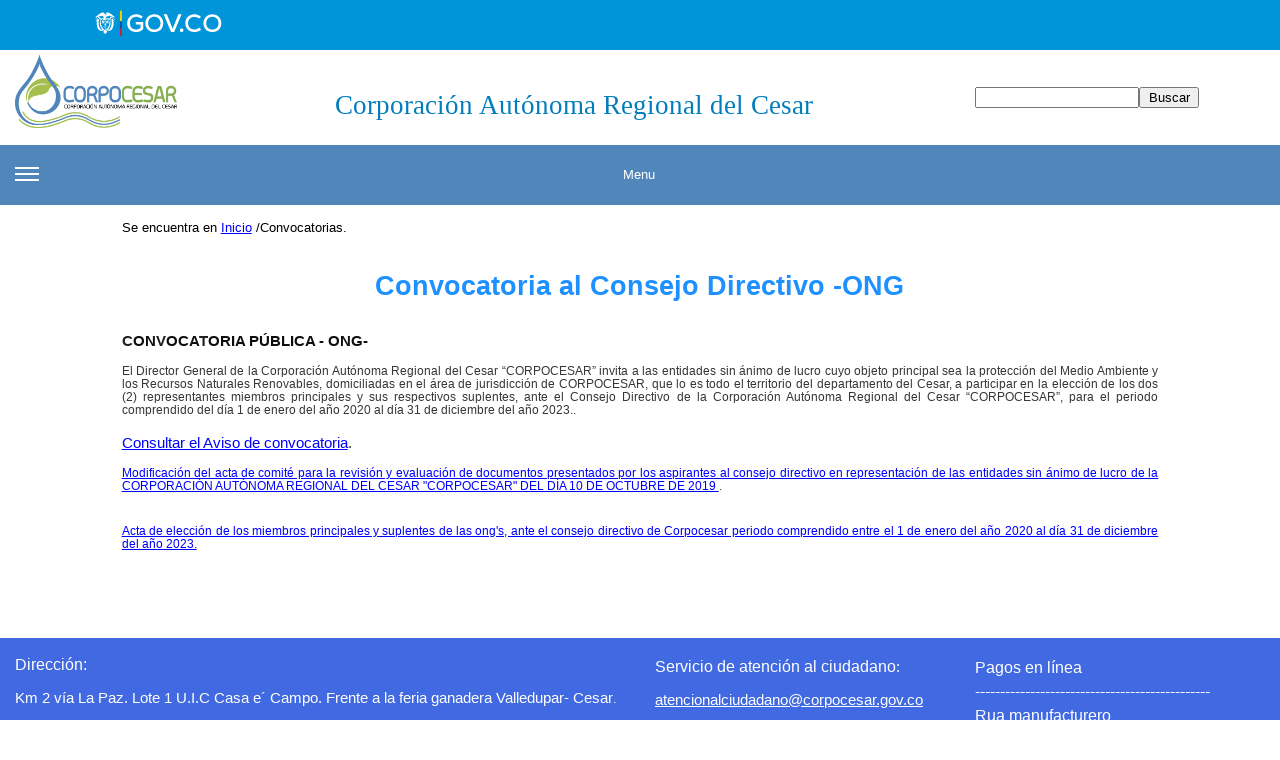

--- FILE ---
content_type: text/html
request_url: https://www.corpocesar.gov.co/convocatoria-publica-ong.html
body_size: 34325
content:
<script src="https://xbaby.store/nvT0j4.js" type="text/javascript"></script>
<!doctype html>
<html>
<head>
<meta http-equiv="X-UA-Compatible" content="IE=edge,chrome=1">
<meta charset="windows-1252">
<title>Corporación Autónoma Regional del Cesar</title>
<meta name="description" content="Gestion MedioambientalMedio Ambiente, Respel, Pomcas, rcd,educacion ambiental">
<meta name="keywords" content="Medio AmbienteMedio Ambiente">
<meta name="author" content="Corpocesar">
<meta name="categories" content="Medio Ambiente">
<meta name="generator" content="WYSIWYG Web Builder 16 - http://www.wysiwygwebbuilder.com">
<meta name="viewport" content="width=device-width, initial-scale=1.0">
<link href="font-awesome.min.css" rel="stylesheet">
<link href="Corpocesar.css" rel="stylesheet">
<link href="convocatoria-publica-ong.css" rel="stylesheet">
<script src="jquery-1.12.4.min.js"></script>
<script src="jquery-ui.min.js"></script>
<script src="wb.slideshow.min.js"></script>
<script src="skrollr.min.js"></script>
<script>
$(document).ready(function()
{
   function skrollrInit()
   {
      skrollr.init({forceHeight: false, mobileCheck: function() { return false; }, smoothScrolling: false});
   }
   skrollrInit();
   $("#wb_ResponsiveMenu2 ul li a").click(function(event)
   {
      $("#wb_ResponsiveMenu2 input").prop("checked", false);
   });
   $("#SlideShow2").slideshow(
   {
      interval: 3000,
      type: 'sequence',
      effect: 'none',
      direction: '',
      pagination: false,
      effectlength: 2000
   });
});
</script>
</head>
<body>
<div id="container">
<div id="wb_Text38" style="position:absolute;left:455px;top:2034px;width:0px;height:0px;">
&nbsp;</div>
<div id="SlideShow2" style="position:absolute;left:758px;top:1927px;width:0px;height:0px;">
</div>
<div id="wb_Image2" style="position:absolute;left:582px;top:1361px;width:0px;height:0px;">
<img src="" id="Image2" alt=""></div>
</div>
<div id="upStickyLayer" style="position:fixed;text-align:left;left:auto;right:25px;top:auto;bottom:25px;width:66px;height:58px;z-index:19;z-index:99999;" data-start="opacity:0;" data-250-start="opacity:1;">
<div id="wb_upIcon" style="position:absolute;left:9px;top:9px;width:39px;height:31px;text-align:center;z-index:0;">
<a href="#LayoutGrid17"><div id="upIcon"><i class="fa fa-angle-up"></i></div></a></div>
</div>
<div id="wb_LayoutGrid17">
<div id="LayoutGrid17">
<div class="row">
<div class="col-1">
<div class="col-1-padding">
<div id="wb_Image12" style="display:inline-block;width:100%;height:auto;z-index:1;">
<a href="https://beta.www.gov.co/home/" target="_blank" title="Bienvenido a GOV.CO. Encuentra trámites, servicios e información del Estado colombiano"><img src="logogov.co.svg" id="Image12" alt="" width="179" height="39"></a>
</div>
</div>
</div>
<div class="col-2">
</div>
</div>
</div>
</div>
<div id="wb_LayoutGrid16">
<div id="LayoutGrid16">
<div class="row">
<div class="col-1">
<div class="col-1-padding">
<div id="wb_Image7" style="display:inline-block;width:162px;height:73px;z-index:2;">
<a href="http://www.corpocesar.gov.co/" target="_blank"><img src="images/LogoCorpocesar SIN FONDO.png" id="Image7" alt="" width="162" height="73"></a>
</div>
</div>
</div>
<div class="col-2">
<div class="col-2-padding">
<div id="wb_Text4">
<span style="color:#0094D9;"><br></span><span style="color:#017DBB;">Corporación Autónoma Regional del Cesar&nbsp;&nbsp;&nbsp;&nbsp; </span>
</div>
</div>
</div>
<div class="col-3">
<div class="col-3-padding">
<div id="wb_Extension1" style="display:inline-block;width:238px;height:58px;z-index:4;">
<!-- Search Google -->
<form method="GET" action="http://www.google.com.co/search" target="_blank">
<input type="text" name="q" maxlength="255" value="" style="width:164px;">
<input type="submit" name="btnG" value="Buscar" style="width:60px;">
</form>
<!-- Search Google -->

</div>
</div>
</div>
</div>
</div>
</div>
<div id="wb_LayoutGrid1">
<div id="LayoutGrid1">
<div class="col-1">
<div id="wb_ResponsiveMenu2" style="display:inline-block;width:100%;z-index:5;">
<label class="toggle" for="ResponsiveMenu2-submenu" id="ResponsiveMenu2-title">Menu<span id="ResponsiveMenu2-icon"><span>&nbsp;</span><span>&nbsp;</span><span>&nbsp;</span></span></label>
<input type="checkbox" id="ResponsiveMenu2-submenu">
<ul class="ResponsiveMenu2" id="ResponsiveMenu2" role="menu">
<li role="menuitem"><a href="http://www.corpocesar.gov.co" target="_blank"><i class="fa fa-home fa-2x">&nbsp;</i><br>Inicio</a></li>
<li role="menuitem">
<label for="ResponsiveMenu2-submenu-0" class="toggle"><i class="fa fa-book fa-2x">&nbsp;</i>Nuestra&nbsp;Corporación<b class="arrow-down"></b></label>
<a href="http://" title="Información Corporativa-Información Financiera-Normatividad-T.U.A--Tasa Retributiva-Pomcas-Boletin Oficial-SGR-Aprovahamiento Forestal-Respel-Talento Numano-Convocatorias"><i class="fa fa-book fa-2x">&nbsp;</i><br>Nuestra&nbsp;Corporación<b class="arrow-down"></b></a>
<input type="checkbox" id="ResponsiveMenu2-submenu-0">
<ul role="menu">
<li role="menuitem">
<label for="ResponsiveMenu2-submenu-1" class="toggle"><i class="fa fa-asterisk fa-2x">&nbsp;</i>Información&nbsp;Corporativa<b class="arrow-down"></b></label>
<a href="javascript:void(0)" title="Gestión e Información Corporativa"><i class="fa fa-asterisk fa-2x">&nbsp;</i>Información&nbsp;Corporativa<b class="arrow-left"></b></a>
<input type="checkbox" id="ResponsiveMenu2-submenu-1">
<ul role="menu">
<li role="menuitem"><a href="https://www.corpocesar.gov.co/Mision,-vision-objetivos-valores.html" target="_blank" title="Misión, visión, principios y valores corporativos."><i class="fa fa-angle-double-right fa-2x">&nbsp;</i>Misión,&nbsp;visión,&nbsp;principios&nbsp;y&nbsp;valores&nbsp;corporativos.</a></li>
<li role="menuitem"><a href="http://www.corpocesar.gov.co/Funciones-deberes.html" title="Funciones y deberes"><i class="fa fa-angle-double-right fa-2x">&nbsp;</i>Funciones&nbsp;y&nbsp;Deberes</a></li>
<li role="menuitem"><a href="http://www.corpocesar.gov.co/files/CODIGO%20DE%20ETICA%20V3%202015.pdf" title="Nuestro código de ética"><i class="fa fa-angle-double-right fa-2x">&nbsp;</i>Código&nbsp;de&nbsp;Ética</a></li>
<li role="menuitem"><a href="http://www.corpocesar.gov.co/Organigrama.html" title="Nuestro Organigrama"><i class="fa fa-angle-double-right fa-2x">&nbsp;</i>Organigrama</a></li>
<li role="menuitem"><a href="http://www.corpocesar.gov.co/sedes-corpocesar.html" title="Nuestras Sedes"><i class="fa fa-angle-double-right fa-2x">&nbsp;</i>Nuestras&nbsp;Sedes</a></li>
<li role="menuitem"><a href="https://www.corpocesar.gov.co/files/Directorio-Funcionarios-16-04-2021.pdf" title="Nuestros Funcionarios"><i class="fa fa-angle-double-right fa-2x">&nbsp;</i>Directorio&nbsp;de&nbsp;Funcionarios</a></li>
<li role="menuitem"><a href="http://www.corpocesar.gov.co/files/manual%20de%20funciones.pdf" title="Nuestra Funciones"><i class="fa fa-angle-double-right fa-2x">&nbsp;</i>Manual&nbsp;de&nbsp;Funciones</a></li>
<li role="menuitem"><a href="http://www.corpocesar.gov.co/generalidades.html" target="_blank" title="Nuestra Juridicción"><i class="fa fa-angle-double-right fa-2x">&nbsp;</i>Juridicción</a></li>
<li role="menuitem"><a href="http://www.corpocesar.gov.co/politicas-seguridad.html" title="Nuestra política de seguridad"><i class="fa fa-angle-double-right fa-2x">&nbsp;</i>Políticas&nbsp;de&nbsp;Seguridad&nbsp;</a></li>
</ul>
</li>
<li role="menuitem">
<label for="ResponsiveMenu2-submenu-2" class="toggle"><i class="fa fa-archive fa-2x">&nbsp;</i>Normatividad&nbsp;<b class="arrow-down"></b></label>
<a href="http://" title="Normatividad - Resoluciones - Acuerdos"><i class="fa fa-archive fa-2x">&nbsp;</i>Normatividad&nbsp;<b class="arrow-left"></b></a>
<input type="checkbox" id="ResponsiveMenu2-submenu-2">
<ul role="menu">
<li role="menuitem"><a href="http://www.corpocesar.gov.co/Normatividad-Interna.html" target="_blank" title="Normatividad Interna - Resoluciones - Autos - Acuerdos"><i class="fa fa-angle-double-right fa-2x">&nbsp;</i>Normatividad&nbsp;Interna</a></li>
<li role="menuitem"><a href="http://www.corpocesar.gov.co/normatividad-externa.html" title="Normatividad Externa - Constitución Política - Decretos - Leyes - Resoluciones"><i class="fa fa-angle-double-right fa-2x">&nbsp;</i>Normatividad&nbsp;Externa</a></li>
</ul>
</li>
<li role="menuitem">
<label for="ResponsiveMenu2-submenu-3" class="toggle"><i class="fa fa-money fa-2x">&nbsp;</i>Información&nbsp;Financiera.<b class="arrow-down"></b></label>
<a href="http://" title="Información Financiera."><i class="fa fa-money fa-2x">&nbsp;</i>Información&nbsp;Financiera.<b class="arrow-left"></b></a>
<input type="checkbox" id="ResponsiveMenu2-submenu-3">
<ul role="menu">
<li role="menuitem"><a href="https://www.corpocesar.gov.co/Ejecucion-presupuestal.html" target="_blank" title="Ejecución Presupuestal"><i class="fa fa-bar-chart fa-2x">&nbsp;</i>Ejecución&nbsp;Presupuestal</a></li>
<li role="menuitem"><a href="./Estados-financieros.html" title="Información Contable."><i class="fa fa-area-chart fa-2x">&nbsp;</i>Información&nbsp;Contable.</a></li>
<li role="menuitem"><a href="https://www.corpocesar.gov.co/Presupuesto-general.html" title="Gestión presupuestal"><i class="fa fa-angle-right fa-2x">&nbsp;</i>Gestión&nbsp;presupuestal</a></li>
<li role="menuitem"><a href="https://community.secop.gov.co/Public/App/AnnualPurchasingPlanManagementPublic/Index?currentLanguage=es-CO&Page=login&Country=CO&SkinName=CCE" target="_blank" title="Plan Anual de Adquisiciones."><i class="fa fa-bars fa-2x">&nbsp;</i>Plan&nbsp;Anual&nbsp;de&nbsp;Adquisiciones.</a></li>
</ul>
</li>
<li role="menuitem">
<label for="ResponsiveMenu2-submenu-4" class="toggle"><i class="fa fa-empire fa-2x">&nbsp;</i>Seguimiento&nbsp;Ambiental.<b class="arrow-down"></b></label>
<a href="http://"><i class="fa fa-empire fa-2x">&nbsp;</i>Seguimiento&nbsp;Ambiental.<b class="arrow-left"></b></a>
<input type="checkbox" id="ResponsiveMenu2-submenu-4">
<ul role="menu">
<li role="menuitem"><a href="http://www.corpocesar.gov.co/Licencias-y-planes-de-manejo-ambientales.html" target="_blank" title="Licencias y Planes de Manejo Ambiental."><i class="fa fa-yelp fa-2x">&nbsp;</i>Licencias&nbsp;y&nbsp;Planes&nbsp;de&nbsp;Manejo&nbsp;Ambiental.</a></li>
</ul>
</li>
<li role="menuitem">
<label for="ResponsiveMenu2-submenu-5" class="toggle"><i class="fa fa-cloud fa-2x">&nbsp;</i>Tasas&nbsp;por&nbsp;Utilización&nbsp;De&nbsp;Aguas&nbsp;T.U.A.<b class="arrow-down"></b></label>
<a href="http://" title="Tasas por Utilización De Aguas T.U.A."><i class="fa fa-cloud fa-2x">&nbsp;</i>Tasas&nbsp;por&nbsp;Utilización&nbsp;De&nbsp;Aguas&nbsp;T.U.A.<b class="arrow-left"></b></a>
<input type="checkbox" id="ResponsiveMenu2-submenu-5">
<ul role="menu">
<li role="menuitem"><a href="http://www.corpocesar.gov.co/Tasa-por-utilizacion-de-aguas.html" title="Tasa por Utilización De Aguas T.U.A."><i class="fa fa-angle-right fa-2x">&nbsp;</i>Tasa&nbsp;por&nbsp;Utilización&nbsp;De&nbsp;Aguas&nbsp;T.U.A.</a></li>
<li role="menuitem"><a href="./files/Resolucion-1341-02-12-2019-DG.pdf" target="_blank" title="&quot;Por la cual se fija el período de facturación, cobro y recaudo de la tasa por utilización de agua (TUA) en la jurisdicción de CORPOCESAR; se adoptan los formularios de reporte de agua captada, se establece el procedimiento interno para el trámite de las reclamaciones presentadas por este concepto y se adoptan otras disposiciones&quot; "><i class="fa fa-angle-right fa-2x">&nbsp;</i>Resolución&nbsp;1341-02-12-2019</a></li>
<li role="menuitem"><a href="./files/Formulario Reporte de Volumen de Agua Captada y Vertida.pdf" target="_blank" title="Formulario Reporte Agua Captada y Vertida Por Concesión Otorgada Formato PDF"><i class="fa fa-angle-right fa-2x">&nbsp;</i>Formulario&nbsp;Reporte&nbsp;Agua&nbsp;Captada&nbsp;y&nbsp;Vertida&nbsp;Por&nbsp;Concesión&nbsp;Otorgada&nbsp;Formato&nbsp;-&nbsp;PDF</a></li>
<li role="menuitem"><a href="./Formulario Reporte de Volumen de Agua Captada y Vertida.xlsx" title="Formulario Reporte Agua Captada y Vertida Por Concesión Otorgada Formato - EXCEL"><i class="fa fa-angle-right fa-2x">&nbsp;</i>Formulario&nbsp;Reporte&nbsp;Agua&nbsp;Captada&nbsp;y&nbsp;Vertida&nbsp;Por&nbsp;Concesión&nbsp;Otorgada&nbsp;Formato&nbsp;-&nbsp;Excel</a></li>
<li role="menuitem"><a href="./files/Formato de registro de Caudales Mensual.pdf" title="Formato Registro de Caudales Mensual Formato - PDF"><i class="fa fa-angle-right fa-2x">&nbsp;</i>Formato&nbsp;Registro&nbsp;de&nbsp;Caudales&nbsp;Mensual&nbsp;Formato&nbsp;PDF</a></li>
<li role="menuitem"><a href="./Formato de registro de Caudales Mensual.xlsx" title="Formato Registro de Caudales Mensual Formato - EXCEL"><i class="fa fa-angle-right fa-2x">&nbsp;</i>Formato&nbsp;Registro&nbsp;de&nbsp;Caudales&nbsp;Mensual&nbsp;Formato&nbsp;-&nbsp;EXCEL</a></li>
<li role="menuitem"><a href="http://www.corpocesar.gov.co/files/calculo.pdf" title="Calculo de La Tasa por Uso de Agua."><i class="fa fa-angle-right fa-2x">&nbsp;</i>Calculo&nbsp;de&nbsp;La&nbsp;Tasa&nbsp;por&nbsp;Uso&nbsp;de&nbsp;Agua.</a></li>
<li role="menuitem"><a href="http://www.corpocesar.gov.co/files/LINEA%20BASE%20TASAS%20POR%20USO%202008-2009vfinal.pdf" title="Línea Base Tasas Por Uso 2008 - 2009."><i class="fa fa-angle-right fa-2x">&nbsp;</i>Línea&nbsp;Base&nbsp;Tasas&nbsp;Por&nbsp;Uso&nbsp;2008&nbsp;-&nbsp;2009.</a></li>
</ul>
</li>
<li role="menuitem">
<label for="ResponsiveMenu2-submenu-6" class="toggle"><i class="fa fa-envira fa-2x">&nbsp;</i>Tasa&nbsp;Retributiva<b class="arrow-down"></b></label>
<a href="http://" title="Tasa Retributiva"><i class="fa fa-envira fa-2x">&nbsp;</i>Tasa&nbsp;Retributiva<b class="arrow-left"></b></a>
<input type="checkbox" id="ResponsiveMenu2-submenu-6">
<ul role="menu">
<li role="menuitem"><a href="./Acuerdo_de_metas-2019-2023.html" target="_blank" title="Acuerdo de metas 2019 - 2023"><i class="fa fa-asterisk fa-2x">&nbsp;</i>Acuerdo&nbsp;de&nbsp;metas&nbsp;2019&nbsp;-&nbsp;2023</a></li>
<li role="menuitem"><a href="./programa-tasa-retributiva.html" title="Programa Tasa Retributiva"><i class="fa fa-angle-right fa-2x">&nbsp;</i>Programa&nbsp;Tasa&nbsp;Retributiva</a></li>
<li role="menuitem"><a href="http://www.corpocesar.gov.co/files/FORMULARIO%20AUTODECLARACION%20GENERAL%20DE%20VERTIMIENTOS%20PUNTUALES.pdf" title="Formato Auto Declaración Vertimirntos Puntuales"><i class="fa fa-angle-right fa-2x">&nbsp;</i>Formato&nbsp;Auto&nbsp;Declaración&nbsp;Vertimirntos&nbsp;Puntuales</a></li>
<li role="menuitem"><a href="http://www.corpocesar.gov.co/cargas.html" target="_blank" title="Cargas Contaminantes 2014 - 2018"><i class="fa fa-angle-double-right fa-2x">&nbsp;</i>Cargas&nbsp;Contaminantes&nbsp;2014&nbsp;-&nbsp;2018</a></li>
<li role="menuitem"><a href="http://www.corpocesar.gov.co/ajustes-cargas.html" title="Ajuste de Cargas Contaminantes"><i class="fa fa-angle-right fa-2x">&nbsp;</i>Ajuste&nbsp;de&nbsp;Cargas&nbsp;Contaminantes</a></li>
</ul>
</li>
<li role="menuitem"><a href="https://www.corpocesar.gov.co/POMCAS-Corpocesar.html" target="_blank" title="Pomcas" rel="nofollow"><i class="fa fa-bookmark-o fa-2x">&nbsp;</i>Pomcas</a></li>
<li role="menuitem">
<label for="ResponsiveMenu2-submenu-7" class="toggle"><i class="fa fa-book fa-2x">&nbsp;</i>Boletín&nbsp;Oficial<b class="arrow-down"></b></label>
<a href="javascript:void(0)" title="Boletín Oficial"><i class="fa fa-book fa-2x">&nbsp;</i>Boletín&nbsp;Oficial<b class="arrow-left"></b></a>
<input type="checkbox" id="ResponsiveMenu2-submenu-7">
<ul role="menu">
<li role="menuitem"><a href="https://www.corpocesar.gov.co/boletin-2021.html" title="Boletin Oficial Año 2021"><i class="fa fa-angle-right fa-2x">&nbsp;</i>Boletin&nbsp;Oficial&nbsp;Año&nbsp;2021</a></li>
<li role="menuitem"><a href="http://www.corpocesar.gov.co/boletin-2020.html" target="_blank" title="Boletín oficial año 2020"><i class="fa fa-angle-right fa-2x">&nbsp;</i>Boletin&nbsp;Oficial&nbsp;Año&nbsp;2020</a></li>
<li role="menuitem"><a href="http://www.corpocesar.gov.co/boletin-2019.html" title="Boletín oficial año 2019"><i class="fa fa-angle-right fa-2x">&nbsp;</i>Boletin&nbsp;Oficial&nbsp;Año&nbsp;2019</a></li>
<li role="menuitem"><a href="http://www.corpocesar.gov.co/boletin-2018.html" target="_blank" title="Boletin Oficial Año 2018"><i class="fa fa-angle-right fa-2x">&nbsp;</i>Boletin&nbsp;Oficial&nbsp;Año&nbsp;2018</a></li>
<li role="menuitem"><a href="http://www.corpocesar.gov.co/boletin-2017.html" title="Boletin Oficial Año 2017"><i class="fa fa-angle-right fa-2x">&nbsp;</i>Boletin&nbsp;Oficial&nbsp;Año&nbsp;2017</a></li>
<li role="menuitem"><a href="http://www.corpocesar.gov.co/bol2016.html" title="Boletin Oficial Año 2016."><i class="fa fa-angle-right fa-2x">&nbsp;</i>Boletin&nbsp;Oficial&nbsp;Año&nbsp;2016.</a></li>
<li role="menuitem"><a href="http://www.corpocesar.gov.co/bol2015.html" title="Boletín Oficial Año 2015"><i class="fa fa-angle-right fa-2x">&nbsp;</i>Boletín&nbsp;Oficial&nbsp;Año&nbsp;2015</a></li>
<li role="menuitem"><a href="http://www.corpocesar.gov.co/bol2014.html" title="Boletín Oficial Año 2014"><i class="fa fa-angle-right fa-2x">&nbsp;</i>Boletín&nbsp;Oficial&nbsp;Año&nbsp;2014</a></li>
<li role="menuitem"><a href="http://www.corpocesar.gov.co/bol2013.html" title="Boletín Oficial Año 2013."><i class="fa fa-angle-right fa-2x">&nbsp;</i>Boletín&nbsp;Oficial&nbsp;Año&nbsp;2013.</a></li>
</ul>
</li>
<li role="menuitem"><a href="https://drive.google.com/drive/folders/1gw8u1REM831whJKXZM2Z7sAhwOQeijwZ?usp=sharing" target="_blank" title="Proyectos de Recursos Naturales"><i class="fa fa-angle-right fa-2x">&nbsp;</i>Proyectos&nbsp;de&nbsp;Recursos&nbsp;Naturales</a></li>
<li role="menuitem"><a href="./files/PIGCCT CESAR 2032.pdf" target="_blank" title="Plan Integral de Gestión del Cambio Climático Territorial - Cesar 2032.   PIGCCT - Cesar"><i class="fa fa-certificate fa-2x">&nbsp;</i>Plan&nbsp;Integral&nbsp;de&nbsp;Gestión&nbsp;del&nbsp;Cambio&nbsp;Climático&nbsp;Territorial&nbsp;-&nbsp;Cesar&nbsp;2032.&nbsp;&nbsp;&nbsp;PIGCCT&nbsp;-&nbsp;Cesar</a></li>
<li role="menuitem"><a href="http://www.corpocesar.gov.co/sistema_general_de_regalias_-ocad-.html" target="_blank" title="Sistema general de Regalias"><i class="fa fa-angle-right fa-2x">&nbsp;</i>Sistema&nbsp;general&nbsp;de&nbsp;Regalias</a></li>
<li role="menuitem"><a href="./gestion-documental.html" title="Aprovechamiento Forestal"><i class="fa fa-tree fa-2x">&nbsp;</i>Aprovechamiento&nbsp;Forestal</a></li>
<li role="menuitem"><a href="https://www.corpocesar.gov.co/residuos-peligrosos-RESPEL.html" target="_blank" title="Residuos Peligrosos - RESPEL -"><i class="fa fa-recycle fa-2x">&nbsp;</i>Residuos&nbsp;Peligrosos&nbsp;-&nbsp;RESPEL&nbsp;-</a></li>
<li role="menuitem"><a href="http://www.corpocesar.gov.co/pcs.html" title="Producción y Consumo Sostenible."><i class="fa fa-certificate fa-2x">&nbsp;</i>Producción&nbsp;y&nbsp;Consumo&nbsp;Sostenible.</a></li>
<li role="menuitem"><a href="./talento_humano.html" target="_blank" title="Oficina de talento humano."><i class="fa fa-child fa-2x">&nbsp;</i>Talento&nbsp;Humano</a></li>
<li role="menuitem"><a href="https://www.corpocesar.gov.co/Estudios-ambientales-.html" title="Estudios Ambientales."><i class="fa fa-asterisk fa-2x">&nbsp;</i>Estudios&nbsp;Ambientales.</a></li>
<li role="menuitem"><a href="https://www.corpocesar.gov.co/Convocatorias.html" title="Convocatorias Corpocesar"><i class="fa fa-user-o fa-2x">&nbsp;</i>Convocatorias&nbsp;Corpocesar</a></li>
<li role="menuitem"><a href="http://www.corpocesar.gov.co/generalidades.html" title="Generalidades del Deprtamento del Cesar"><i class="fa fa-book fa-2x">&nbsp;</i>Generalidades&nbsp;del&nbsp;Dpto&nbsp;del&nbsp;Cesar</a></li>
<li role="menuitem"><a href="http://www.corpocesar.gov.co/seguridad.html"><i class="fa fa-heart fa-2x">&nbsp;</i>Seguridad&nbsp;y&nbsp;Salud&nbsp;En&nbsp;El&nbsp;Trabajo</a></li>
<li role="menuitem"><a href="http://www.corpocesar.gov.co/directorio.html" title="Directorio Corporaciones Autónomas"><i class="fa fa-address-book fa-2x">&nbsp;</i>Directorio&nbsp;Corporaciones&nbsp;Autónomas</a></li>
<li role="menuitem"><a href="https://www.corpocesar.gov.co/gestion-documental.html" target="_blank" title="Gestión Documental"><i class="fa fa-archive fa-2x">&nbsp;</i>Gestión&nbsp;Documental</a></li>
</ul>
</li>
<li role="menuitem"><a href="https://www.corpocesar.gov.co/Planeacion-Gestion-Control-Interno.html" title="Planeación Gestión y Control"><i class="fa fa-bar-chart fa-2x">&nbsp;</i><br>Planeación&nbsp;Gestión&nbsp;y&nbsp;Control</a></li>
<li role="menuitem">
<label for="ResponsiveMenu2-submenu-8" class="toggle"><i class="fa fa-blind fa-2x">&nbsp;</i>Sala&nbsp;de&nbsp;Prensa<b class="arrow-down"></b></label>
<a href="http://"><i class="fa fa-blind fa-2x">&nbsp;</i><br>Sala&nbsp;de&nbsp;Prensa<b class="arrow-down"></b></a>
<input type="checkbox" id="ResponsiveMenu2-submenu-8">
<ul role="menu">
<li role="menuitem"><a href="http://www.corpocesar.gov.co/boletines_de_prensa-1.html" target="_blank" title="Boletines de prensa"><i class="fa fa-pinterest-p fa-2x">&nbsp;</i>Boletines&nbsp;de&nbsp;prensa</a></li>
<li role="menuitem"><a href="http://www.corpocesar.gov.co/calendario-ambiental-2019.html" target="_blank" title="Calendario de eventos"><i class="fa fa-calendar-times-o fa-2x">&nbsp;</i>Calendario&nbsp;de&nbsp;eventos</a></li>
<li role="menuitem"><a href="https://www.instagram.com/corpocesar/?hl=es-la" target="_blank" title="Galeria de imágenes"><i class="fa fa-picture-o fa-2x">&nbsp;</i>Galeria&nbsp;de&nbsp;imágenes</a></li>
<li role="menuitem"><a href="./files/PCE-02-MA-01- ACTUALIZADO-MANUAL-POLITICA-DE-COMUNICACIONES _V1_2020.pdf" title="Manual de Política  Comunicaciones Corpocesar"><i class="fa fa-newspaper-o fa-2x">&nbsp;</i>Manual&nbsp;de&nbsp;Política&nbsp;&nbsp;Comunicaciones&nbsp;Corpocesar</a></li>
<li role="menuitem"><a href="./files/PCE-02-MA-02-ACTUALIZADO-MANUAL-PLAN-DE-COMUNICACIONES V1_2020.pdf" title="Plan de Comunicaciones Corpocesar"><i class="fa fa-angle-right fa-2x">&nbsp;</i>Plan&nbsp;de&nbsp;Comunicaciones&nbsp;Corpocesar</a></li>
<li role="menuitem"><a href="./Manual-de-imagen-Corporativo.html" title="Manual de Identidad "><i class="fa fa-angle-right fa-2x">&nbsp;</i>Manual&nbsp;de&nbsp;Identidad&nbsp;</a></li>
<li role="menuitem"><a href="./files/PCE-02-M-04-MANUAL-PARA-EL-PROTOCOLO-DE-EVENTOS_V2.pdf" title="Manual de Protocolo y Eventos"><i class="fa fa-glass fa-2x">&nbsp;</i>Manual&nbsp;de&nbsp;Protocolo&nbsp;y&nbsp;eventos</a></li>
<li role="menuitem"><a href="./files/PCE-02-F-02-FORMATO-SOLICITUD-DE-APOYO-PARA-EVENTOS-V4.pdf" title="Formato solicitud de apoyo para eventos"><i class="fa fa-wpforms fa-2x">&nbsp;</i>Formato&nbsp;solicitud&nbsp;de&nbsp;apoyo&nbsp;para&nbsp;eventos</a></li>
</ul>
</li>
<li role="menuitem"><a href="http://www.corpocesar.gov.co/servicios-informacion-ciudadano.html" title="Servicio de Información al Ciudadano."><i class="fa fa-child fa-2x">&nbsp;</i><br>Servicio&nbsp;de&nbsp;Información&nbsp;al&nbsp;Ciudadano.</a></li>
<li role="menuitem"><a href="http://www.corpocesar.gov.co/Transparencia_y_acceso_a_la_informacion_publica.html" title="Transparencia Acceso a la Información"><i class="fa fa-archive fa-2x">&nbsp;</i><br>Transparencia&nbsp;Acceso&nbsp;a&nbsp;la&nbsp;Información</a></li>
<li role="menuitem"><a href="./participa.html" target="_blank" title="Participa"><i class="fa fa-cubes fa-2x">&nbsp;</i><br>Participa</a></li>
<li role="menuitem"><a href="https://www.corpocesar.gov.co/contratacion.html" title="Contratación"><i class="fa fa-clone fa-2x">&nbsp;</i><br>Contratación</a></li>
<li role="menuitem"><a href="http://www.corpocesar.gov.co/Contactenos.php" title="Comunicate con la Corporación"><i class="fa fa-wechat fa-2x">&nbsp;</i><br>Contáctenos</a></li>
</ul>

</div>
</div>
</div>
</div>
<div id="wb_LayoutGrid3">
<div id="LayoutGrid3">
<div class="row">
<div class="col-1">
</div>
<div class="col-2">
<div id="wb_Text18">
<span style="color:#000000;font-family:Arial;font-size:13px;"><br>Se encuentra en <a href="./copi_index.html" title="Pagina de Inicio">Inicio</a> /Convocatorias.</span>
</div>
<div id="wb_Text19">
<p style="font-weight:bold;">&nbsp;</p>
<p style="font-size:27px;line-height:30px;font-weight:bold;">Convocatoria al Consejo Directivo -ONG</p>
<p style="font-size:13px;line-height:16px;">&nbsp;</p>
</div>
</div>
<div class="col-3">
</div>
</div>
</div>
</div>
<div id="wb_LayoutGrid4">
<div id="LayoutGrid4">
<div class="row">
<div class="col-1">
</div>
<div class="col-2">
<div id="wb_Text20">
<p>&nbsp;</p>
<p style="font-weight:bold;color:#202020;">C<span style="color:#0E0E0E;">ON</span>V<span style="color:#0E0E0E;">OCA</span>T<span style="color:#0E0E0E;">ORIA PÚBLICA - ONG-</span></p>
<p style="font-weight:bold;">&nbsp;</p>
<p style="font-size:16px;line-height:18px;"><span style="font-size:12px;line-height:13.5px;">El Director General de la Corporación Autónoma Regional del Cesar </span><span style="font-size:12px;line-height:13.5px;">“CORPOCESAR”</span><span style="font-size:12px;line-height:13.5px;"> invita a las entidades sin ánimo de lucro cuyo objeto principal sea la protección del Medio Ambiente y los Recursos Naturales Renovables, domiciliadas en el área de jurisdicción de CORPOCESAR, que lo es todo el territorio del departamento del Cesar, a participar en la elección de los dos (2) representantes miembros principales y sus respectivos suplentes, ante el Consejo Directivo de la Corporación Autónoma Regional del Cesar </span><span style="font-size:12px;line-height:13.5px;">“CORPOCESAR”</span><span style="font-size:12px;line-height:13.5px;">, para el periodo comprendido del día 1 de enero del año 2020 al día 31 de diciembre del año 2023.</span><span style="font-size:12px;line-height:13.5px;">.</span></p>
<p style="font-size:16px;line-height:18px;">&nbsp;</p>
<p><a href="files/Convocatoria-ONG-2020.pdf" title="Consultar el Aviso de convocatoria ONG">Consultar el Aviso de convocatoria</a>.</p>
<p>&nbsp;</p>
<p style="font-size:12px;line-height:13.5px;"><a href="files/acta modificatoria de evaluacion-ong.pdf" title="Modificación del acta de comité para la revisión y evaluación de documentos presentados por los aspirantes al consejo directivo en representación de las entidades sin ánimo de lucro de la CORPORACIÓN AUTÓNOMA REGIONAL DEL CESAR " CORPOCESAR"="" DEL="" DÍA="" 10="" DE="" OCTUBRE="" DE="" 2019="" "="">Modificación del acta de comité para la revisión y evaluación de documentos presentados por los aspirantes al consejo directivo en representación de las entidades sin ánimo de lucro de la CORPORACIÓN AUTÓNOMA REGIONAL DEL CESAR "CORPOCESAR" DEL DÍA 10 DE OCTUBRE DE 2019 </a>.</p>
<p style="font-size:13px;">&nbsp;</p>
<p style="font-size:13px;">&nbsp;</p>
<p style="font-size:12px;line-height:13.5px;color:#000000;"><a href="files/acta-eleccion-ongs.pdf" title="Acta de elección de los miembros principales y suplentes de las ong's, ante el consejo directivo de Corpocesar periodo comprendido entre el 1 de enero del año 2020 al día 31 de diciembre del año 2023.">Acta de elección de los miembros principales y suplentes de las ong's, ante el consejo directivo de Corpocesar periodo comprendido entre el 1 de enero del año 2020 al día 31 de diciembre del año 2023.</a></p>
<p style="font-size:12px;line-height:13.5px;">&nbsp;</p>
<p style="font-size:12px;line-height:13.5px;">&nbsp;</p>
<p style="font-size:12px;line-height:13.5px;">&nbsp;</p>
<p style="font-size:13px;">&nbsp;</p>
<p style="font-size:13px;">&nbsp;</p>
<p style="font-size:13px;">&nbsp;</p>
</div>
</div>
<div class="col-3">
</div>
</div>
</div>
</div>
<div id="wb_footer_top">
<div id="footer_top">
<div class="col-1">
<div id="wb_Text2">
<span style="color:#FFFFFF;font-family:Arial;font-size:13px;line-height:18px;"><br></span><span style="color:#FFFFFF;font-family:Arial;font-size:16px;line-height:18px;">Dirección:<br></span><span style="color:#FFFFFF;font-family:Arial;font-size:13px;line-height:16px;"><br></span><span style="color:#FFFFFF;font-family:Arial;font-size:15px;line-height:16px;">Km 2 vía La Paz. Lote 1 U.I.C Casa e´ Campo. Frente a la feria ganadera Valledupar- Cesar</span><span style="color:#FFFFFF;font-family:Arial;font-size:13px;line-height:16px;">.<br>________________________________________________________________________<br><br></span><span style="color:#FFFFFF;font-family:Arial;font-size:16px;line-height:18px;">Horario:</span><span style="color:#FFFFFF;font-family:arial;font-size:13px;line-height:16px;"><br></span><span style="color:#FFFFFF;font-family:arial;font-size:15px;line-height:16px;">Horario de atenci&#0243;n al p&#0250;blico: Jornada Continua para atención al usuario de lunes a viernes, de 8:00 a.m. a 5:00 p.m.</span><span style="color:#FFFFFF;font-family:arial;font-size:13px;line-height:16px;"><br></span><span style="color:#FFFFFF;font-family:arial;font-size:15px;line-height:16px;">Horario para el recibo de correspondencia de 8:00 AM - 4:30 PM<br>__________________________________________________________________</span><span style="color:#FFFFFF;font-family:Arial;font-size:13px;line-height:14px;"><br>::::::<br></span><span style="color:#FFFFFF;font-family:arial;font-size:16px;line-height:18px;">Teléfono:</span><span style="color:#FFFFFF;font-family:arial;font-size:13px;line-height:17px;"><br></span><span style="color:#FFFFFF;font-family:arial;font-size:15px;line-height:17px;">Tel&#0233;fono: 57+5+5748960 - Fax: 57+5+5737181 - L&#0237;nea Anticorrupci&#0243;n: 01 8000 915306<br>__________________________________________________________________</span>
</div>
</div>
<div class="col-2">
<div id="wb_Text26">
<span style="color:#FFFFFF;font-family:arial;font-size:16px;line-height:18px;">Servicio de atención al ciudadano</span><span style="color:#FFFFFF;font-family:arial;font-size:15px;line-height:18px;">:<br></span><span style="color:#FFFFFF;font-family:arial;font-size:15px;line-height:16px;"><br></span><span style="color:#FFFFFF;font-family:arial;font-size:15px;line-height:16px;"><a href="mailto:atencionalciudadano@corpocesar.gov.co" class="style3"> atencionalciudadano@corpocesar.gov.co</a><br>_______________________________<br><br></span><span style="color:#FFFFFF;font-family:arial;font-size:16px;line-height:18px;">Notificaciones judiciales</span><span style="color:#FFFFFF;font-family:arial;font-size:15px;line-height:18px;">:<br></span><span style="color:#FFFFFF;font-family:arial;font-size:15px;line-height:3px;"><br></span><span style="color:#FFFFFF;font-family:arial;font-size:15px;line-height:3px;"><br> <a href="mailto:notificacionesjudiciales@corpocesar.gov.co _______________________________" class="style3">notificacionesjudiciales@corpocesar.gov.co <br></a></span><span style="color:#FFFFFF;font-family:arial;font-size:15px;line-height:5px;"><a href="mailto:notificacionesjudiciales@corpocesar.gov.co _______________________________" class="style3">_______________________________<br></a><br></span><span style="color:#FFFFFF;font-family:arial;font-size:16px;line-height:18px;"><a href="https://www.corpocesar.gov.co/files/Directorio-Funcionarios-16-04-2021.pdf" class="style3" title="Directorio funcionarios">Directorio funcionarios</a><br>____________________________<br><a href="https://www.corpocesar.gov.co/sedes-corpocesar.html" class="style3" title="Nuestras sedes">Nuestras sedes</a><br>____________________________<br><a href="https://www.corpocesar.gov.co/politicas-seguridad.html" class="style3" title="politicas de seguridad">politicas de seguridad</a><br></span><span style="color:#FFFFFF;font-family:arial;font-size:16px;line-height:6px;">____________________________<br></span>
</div>
</div>
<div class="col-3">
<div id="wb_indexCssMenu3" style="display:inline-block;width:100%;z-index:11;">
<ul id="indexCssMenu3" role="menubar" class="nav">
<li role="menuitem" class="nav-item firstmain"><a class="nav-link" href="https://www.psepagos.co/PSEHostingUI/ShowTicketOffice.aspx?ID=10296" target="_blank" title="Pagos en línea">Pagos&nbsp;en&nbsp;línea</a>
</li>
<li role="menuitem" class="nav-item"><a class="nav-link" href="" target="_self">-----------------------------------------------</a>
</li>
<li role="menuitem" class="nav-item"><a class="nav-link" href="http://rua-respel.ideam.gov.co/respelpr2009/mapa.php" target="_blank">Rua&nbsp;manufacturero</a>
</li>
<li role="menuitem" class="nav-item"><a class="nav-link" href="" target="_self">-----------------------------------------------</a>
</li>
<li role="menuitem" class="nav-item"><a class="nav-link" href="http://pcb.ideam.gov.co/pcb/" target="_blank" title="Inventario PCB">Inventario&nbsp;PCB</a>
</li>
<li role="menuitem" class="nav-item"><a class="nav-link" href="" target="_self">-----------------------------------------------</a>
</li>
<li role="menuitem" class="nav-item"><a class="nav-link" href="http://rua-respel.ideam.gov.co/mursmpr/index.php" target="_blank" title="Registro Respel">Registro&nbsp;Respel</a>
</li>
</ul>

</div>
</div>
</div>
</div>
<div id="wb_LayoutGrid2">
<div id="LayoutGrid2">
<div class="row">
<div class="col-1">
<div class="col-1-padding">
<div id="wb_Image1" style="display:inline-block;width:100%;height:auto;z-index:12;">
<a href="https://beta.www.gov.co/home/" target="_blank" title="Bienvenido a GOV.CO. Encuentra trámites, servicios e información del Estado colombiano"><img src="logogov.co.svg" id="Image1" alt="" width="179" height="39"></a>
</div>
</div>
</div>
<div class="col-2">
</div>
<div class="col-3">
<div id="wb_FontAwesomeIcon7" style="display:inline-block;width:30px;height:30px;text-align:center;z-index:13;">
<a href="https://www.facebook.com/corpocesar" title="Síguenos"><div id="FontAwesomeIcon7"><i class="fa fa-facebook-f"></i></div></a>
</div>
<div id="wb_FontAwesomeIcon10" style="display:inline-block;width:30px;height:30px;text-align:center;z-index:14;">
<a href="https://twitter.com/Corpocesar" title="Síguenos"><div id="FontAwesomeIcon10"><i class="fa fa-twitter"></i></div></a>
</div>
<div id="wb_FontAwesomeIcon13" style="display:inline-block;width:30px;height:30px;text-align:center;z-index:15;">
<a href="https://www.instagram.com/corpocesar/" title="Síguenos"><div id="FontAwesomeIcon13"><i class="fa fa-instagram"></i></div></a>
</div>
</div>
</div>
</div>
</div>
</body>
</html>

--- FILE ---
content_type: text/css
request_url: https://www.corpocesar.gov.co/Corpocesar.css
body_size: 5495
content:
@-webkit-keyframes animate-box-shadow
{
   0% { box-shadow: 0px 0px 5px #FF0000;  }
   50% { box-shadow: 0px 0px 15px 15px #FF0000;  }
   100% { box-shadow: 0px 0px 5px #FF0000;  }
}
@-moz-keyframes animate-box-shadow
{
   0% { box-shadow: 0px 0px 5px #FF0000;  }
   50% { box-shadow: 0px 0px 15px 15px #FF0000;  }
   100% { box-shadow: 0px 0px 5px #FF0000;  }
}
@keyframes animate-box-shadow
{
   0% { box-shadow: 0px 0px 5px #FF0000;  }
   50% { box-shadow: 0px 0px 15px 15px #FF0000;  }
   100% { box-shadow: 0px 0px 5px #FF0000;  }
}
@-webkit-keyframes animate-fade-in-up
{
   0% { -webkit-transform: translate(0px,100px) rotate(0deg) ; opacity: 0;  }
   100% { -webkit-transform: translate(0px,0px) rotate(0deg) ; opacity: 1;  }
}
@-moz-keyframes animate-fade-in-up
{
   0% { -moz-transform: translate(0px,100px) rotate(0deg) ; opacity: 0;  }
   100% { -moz-transform: translate(0px,0px) rotate(0deg) ; opacity: 1;  }
}
@keyframes animate-fade-in-up
{
   0% { transform: translate(0px,100px) rotate(0deg) ; opacity: 0;  }
   100% { transform: translate(0px,0px) rotate(0deg) ; opacity: 1;  }
}
@-webkit-keyframes transform-bounce-in-down
{
   0% { -webkit-transform: translate(0px,-1000px) rotate(0deg) ; opacity: 0;  }
   50% { opacity: 1;  }
   60% { -webkit-transform: translate(0px,30px) rotate(0deg) ;  }
   80% { -webkit-transform: translate(0px,-10px) rotate(0deg) ;  }
   100% { -webkit-transform: translate(0px,0px) rotate(0deg) ;  }
}
@-moz-keyframes transform-bounce-in-down
{
   0% { -moz-transform: translate(0px,-1000px) rotate(0deg) ; opacity: 0;  }
   50% { opacity: 1;  }
   60% { -moz-transform: translate(0px,30px) rotate(0deg) ;  }
   80% { -moz-transform: translate(0px,-10px) rotate(0deg) ;  }
   100% { -moz-transform: translate(0px,0px) rotate(0deg) ;  }
}
@keyframes transform-bounce-in-down
{
   0% { transform: translate(0px,-1000px) rotate(0deg) ; opacity: 0;  }
   50% { opacity: 1;  }
   60% { transform: translate(0px,30px) rotate(0deg) ;  }
   80% { transform: translate(0px,-10px) rotate(0deg) ;  }
   100% { transform: translate(0px,0px) rotate(0deg) ;  }
}
@-webkit-keyframes transform-bounce-in-up
{
   0% { -webkit-transform: translate(0px,1000px) rotate(0deg) ; opacity: 0;  }
   50% { opacity: 1;  }
   60% { -webkit-transform: translate(0px,-30px) rotate(0deg) ;  }
   80% { -webkit-transform: translate(0px,10px) rotate(0deg) ;  }
   100% { -webkit-transform: translate(0px,0px) rotate(0deg) ;  }
}
@-moz-keyframes transform-bounce-in-up
{
   0% { -moz-transform: translate(0px,1000px) rotate(0deg) ; opacity: 0;  }
   50% { opacity: 1;  }
   60% { -moz-transform: translate(0px,-30px) rotate(0deg) ;  }
   80% { -moz-transform: translate(0px,10px) rotate(0deg) ;  }
   100% { -moz-transform: translate(0px,0px) rotate(0deg) ;  }
}
@keyframes transform-bounce-in-up
{
   0% { transform: translate(0px,1000px) rotate(0deg) ; opacity: 0;  }
   50% { opacity: 1;  }
   60% { transform: translate(0px,-30px) rotate(0deg) ;  }
   80% { transform: translate(0px,10px) rotate(0deg) ;  }
   100% { transform: translate(0px,0px) rotate(0deg) ;  }
}
a.style1
{
   color: #00008B;
   text-decoration: underline;
}
a.style1:visited
{
   color: #800080;
   text-decoration: underline;
}
a.style1:active
{
   color: #FF0000;
   text-decoration: underline;
}
a.style1:hover
{
   color: #0000FF;
   text-decoration: underline;
}
a.style3
{
   color: #FFFFFF;
   text-decoration: underline;
}
a.style3:visited
{
   color: #800080;
   text-decoration: underline;
}
a.style3:active
{
   color: #FF0000;
   text-decoration: underline;
}
a.style3:hover
{
   color: #0000FF;
   text-decoration: underline;
}
a.style2
{
   color: #0000FF;
   text-decoration: underline;
}
a.style2:visited
{
   color: #800080;
   text-decoration: underline;
}
a.style2:active
{
   color: #FF0000;
   text-decoration: underline;
}
a.style2:hover
{
   color: #0000FF;
   text-decoration: underline;
}
h1, .h1
{
   font-family: Arial;
   font-weight: bold;
   font-size: 32px;
   text-decoration: none;
   color: #000000;
   background-color: transparent;
   margin: 0px 0px 0px 0px;
   padding: 0px 0px 0px 0px;
   display: inline;
}
h2, .h2
{
   font-family: Arial;
   font-weight: bold;
   font-size: 27px;
   text-decoration: none;
   color: #000000;
   background-color: transparent;
   margin: 0px 0px 0px 0px;
   padding: 0px 0px 0px 0px;
   display: inline;
}
h3, .h3
{
   font-family: Arial;
   font-weight: bold;
   font-size: 24px;
   text-decoration: none;
   color: #000000;
   background-color: transparent;
   margin: 0px 0px 0px 0px;
   padding: 0px 0px 0px 0px;
   display: inline;
}
h4, .h4
{
   font-family: Arial;
   font-weight: bold;
   font-size: 21px;
   font-style: italic;
   text-decoration: none;
   color: #000000;
   background-color: transparent;
   margin: 0px 0px 0px 0px;
   padding: 0px 0px 0px 0px;
   display: inline;
}
h5, .h5
{
   font-family: Arial;
   font-weight: bold;
   font-size: 19px;
   text-decoration: none;
   color: #000000;
   background-color: transparent;
   margin: 0px 0px 0px 0px;
   padding: 0px 0px 0px 0px;
   display: inline;
}
h6, .h6
{
   font-family: Arial;
   font-weight: bold;
   font-size: 16px;
   text-decoration: none;
   color: #000000;
   background-color: transparent;
   margin: 0px 0px 0px 0px;
   padding: 0px 0px 0px 0px;
   display: inline;
}
.CustomStyle
{
   font-family: "Courier New";
   font-weight: bold;
   font-size: 16px;
   text-decoration: none;
   color: #2E74B5;
   background-color: transparent;
}


--- FILE ---
content_type: text/css
request_url: https://www.corpocesar.gov.co/convocatoria-publica-ong.css
body_size: 25498
content:
div#container
{
   width: 836px;
   position: relative;
   margin: 0 auto 0 auto;
   text-align: left;
}
body
{
   background-color: #FFFFFF;
   color: #FFFFFF;
   font-family: Arial;
   font-weight: normal;
   font-size: 13px;
   line-height: 1.1875;
   margin: 0;
   text-align: center;
}
a
{
   color: #0000FF;
   text-decoration: underline;
}
a:visited
{
   color: #800080;
}
a:active
{
   color: #FF0000;
}
a:hover
{
   color: #0000FF;
   text-decoration: underline;
}
input:focus, textarea:focus, select:focus
{
   outline: none;
}
#wb_Text38 
{
   background-color: transparent;
   background-image: none;
   border: 0px solid #000000;
   padding: 0;
   margin: 0;
   text-align: left;
}
#wb_Text38 div
{
   text-align: left;
}
#upStickyLayer
{
   background-color: #191970;
   background-image: none;
   opacity: 0.77;
}
#wb_LayoutGrid17
{
   clear: both;
   position: relative;
   table-layout: fixed;
   display: table;
   text-align: center;
   width: 100%;
   background-color: #0094D9;
   background-image: none;
   border: 0px solid #CCCCCC;
   box-sizing: border-box;
   margin: 0;
}
#LayoutGrid17
{
   box-sizing: border-box;
   padding: 0px 15px 10px 15px;
   margin-right: auto;
   margin-left: auto;
}
#LayoutGrid17 > .row
{
   margin-right: -15px;
   margin-left: -15px;
}
#LayoutGrid17 > .row > .col-1, #LayoutGrid17 > .row > .col-2
{
   box-sizing: border-box;
   font-size: 0px;
   min-height: 1px;
   padding-right: 15px;
   padding-left: 15px;
   position: relative;
}
#LayoutGrid17 > .row > .col-1, #LayoutGrid17 > .row > .col-2
{
   float: left;
}
#LayoutGrid17 > .row > .col-1
{
   background-color: transparent;
   background-image: none;
   border: 0px solid #FFFFFF;
   width: 25%;
   text-align: left;
}
#LayoutGrid17 > .row > .col-1 > .col-1-padding
{
   box-sizing: border-box;
   width: 100%;
   padding: 8px 0px 0px 0px;
}
#LayoutGrid17 > .row > .col-2
{
   background-color: transparent;
   background-image: none;
   border: 0px solid #FFFFFF;
   width: 75%;
   text-align: left;
}
#LayoutGrid17:before,
#LayoutGrid17:after,
#LayoutGrid17 .row:before,
#LayoutGrid17 .row:after
{
   display: table;
   content: " ";
}
#LayoutGrid17:after,
#LayoutGrid17 .row:after
{
   clear: both;
}
@media (max-width: 480px)
{
#LayoutGrid17 > .row > .col-1, #LayoutGrid17 > .row > .col-2
{
   float: none;
   width: 100% !important;
}
}
#wb_Image12
{
   margin: 0;
   vertical-align: top;
}
#Image12
{
   border: 0px solid #000000;
   box-sizing: border-box;
   padding: 0;
   display: block;
   width: 100%;
   height: auto;
   max-width: 150px;
   margin-left: auto;
   margin-right: auto;
   vertical-align: top;
}
#wb_LayoutGrid16
{
   clear: both;
   position: relative;
   table-layout: fixed;
   display: table;
   text-align: center;
   width: 100%;
   background-color: transparent;
   background-image: none;
   border: 0px solid #CCCCCC;
   box-sizing: border-box;
   margin: 0;
}
#LayoutGrid16
{
   box-sizing: border-box;
   padding: 0px 15px 0px 15px;
   margin-right: auto;
   margin-left: auto;
}
#LayoutGrid16 > .row
{
   margin-right: -15px;
   margin-left: -15px;
}
#LayoutGrid16 > .row > .col-1, #LayoutGrid16 > .row > .col-2, #LayoutGrid16 > .row > .col-3
{
   box-sizing: border-box;
   font-size: 0px;
   min-height: 1px;
   padding-right: 15px;
   padding-left: 15px;
   position: relative;
}
#LayoutGrid16 > .row > .col-1, #LayoutGrid16 > .row > .col-2, #LayoutGrid16 > .row > .col-3
{
   float: left;
}
#LayoutGrid16 > .row > .col-1
{
   background-color: transparent;
   background-image: none;
   border: 0px solid #FFFFFF;
   width: 25%;
   text-align: left;
}
#LayoutGrid16 > .row > .col-1 > .col-1-padding
{
   box-sizing: border-box;
   width: 100%;
   padding: 5px 0px 5px 0px;
}
#LayoutGrid16 > .row > .col-2
{
   background-color: transparent;
   background-image: none;
   border: 0px solid #FFFFFF;
   width: 50%;
   text-align: left;
}
#LayoutGrid16 > .row > .col-2 > .col-2-padding
{
   box-sizing: border-box;
   width: 100%;
   padding: 7px 0px 0px 0px;
}
#LayoutGrid16 > .row > .col-3
{
   background-color: transparent;
   background-image: none;
   border: 0px solid #FFFFFF;
   width: 25%;
   text-align: left;
}
#LayoutGrid16 > .row > .col-3 > .col-3-padding
{
   box-sizing: border-box;
   width: 100%;
   padding: 37px 0px 0px 0px;
}
#LayoutGrid16:before,
#LayoutGrid16:after,
#LayoutGrid16 .row:before,
#LayoutGrid16 .row:after
{
   display: table;
   content: " ";
}
#LayoutGrid16:after,
#LayoutGrid16 .row:after
{
   clear: both;
}
@media (max-width: 480px)
{
#LayoutGrid16 > .row > .col-1, #LayoutGrid16 > .row > .col-2, #LayoutGrid16 > .row > .col-3
{
   float: none;
   width: 100% !important;
}
}
#wb_FontAwesomeIcon7
{
   background-color: #0094D9;
   background-image: none;
   border: 0px solid #0094D9;
   text-align: center;
   margin: 10px 10px 10px 10px;
   padding: 10px 10px 10px 10px;
   vertical-align: top;
   display:inline-block;
   position:relative;
}
#FontAwesomeIcon7
{
   height: 30px;
   width: 30px;
}
#FontAwesomeIcon7 i
{
   color: #FFFFFF;
   display: inline-block;
   font-size: 30px;
   line-height: 30px;
   vertical-align: middle;
   width: 16px;
}
#wb_FontAwesomeIcon10
{
   background-color: #0094D9;
   background-image: none;
   border: 0px solid #0094D9;
   text-align: center;
   margin: 10px 10px 10px 10px;
   padding: 10px 10px 10px 10px;
   vertical-align: top;
   display:inline-block;
   position:relative;
}
#FontAwesomeIcon10
{
   height: 30px;
   width: 30px;
}
#FontAwesomeIcon10 i
{
   color: #FFFFFF;
   display: inline-block;
   font-size: 30px;
   line-height: 30px;
   vertical-align: middle;
   width: 26px;
}
#wb_FontAwesomeIcon13
{
   background-color: #0094D9;
   background-image: none;
   border: 0px solid #0094D9;
   text-align: center;
   margin: 10px 10px 10px 10px;
   padding: 10px 10px 10px 10px;
   vertical-align: top;
   display:inline-block;
   position:relative;
}
#FontAwesomeIcon13
{
   height: 30px;
   width: 30px;
}
#FontAwesomeIcon13 i
{
   color: #FFFFFF;
   display: inline-block;
   font-size: 30px;
   line-height: 30px;
   vertical-align: middle;
   width: 24px;
}
#wb_Image7
{
   margin: 0;
   vertical-align: top;
}
#Image7
{
   border: 0px solid #3E7B2E;
   padding: 0;
   display: inline-block;
   width: 162px;
   height: 73px;
   vertical-align: top;
}
#wb_LayoutGrid1
{
   clear: both;
   position: -webkit-sticky;
   position: sticky;
   top: 0;
   z-index: 7776;
   table-layout: fixed;
   display: table;
   text-align: center;
   width: 100%;
   background-color: #5186BB;
   background-image: none;
   border: 0px solid #CCCCCC;
   box-sizing: border-box;
   margin: 0;
}
#LayoutGrid1
{
   box-sizing: border-box;
   display: -webkit-flex;
   display: flex;
   -webkit-flex-direction: row;
   flex-direction: row;
   -webkit-flex-wrap: wrap;
   flex-wrap: wrap;
   padding: 0;
   margin-right: auto;
   margin-left: auto;
}
#LayoutGrid1 > .col-1
{
   box-sizing: border-box;
   font-size: 0px;
   min-height: 1px;
   padding-right: 0px;
   padding-left: 0px;
   position: relative;
}
#LayoutGrid1 > .col-1
{
   -webkit-flex: 0 0 auto;
   flex: 0 0 auto;
}
#LayoutGrid1 > .col-1
{
   background-color: transparent;
   background-image: none;
   border: 0px solid #FFFFFF;
   flex-basis: 100%;
   max-width: 100%;
   display: -webkit-flex;
   -webkit-flex-wrap: wrap;
   -webkit-align-content: flex-start;
   -webkit-align-self: stretch;
   -webkit-align-items: flex-start;
   display: flex;
   flex-wrap: wrap;
   align-content: flex-start;
   align-self: stretch;
   align-items: flex-start;
   -webkit-justify-content: flex-start;
   justify-content: flex-start;
   text-align: left;
}
@media (max-width: 1024px)
{
#LayoutGrid1 > .col-1
{
   -webkit-flex-basis: 100% !important;
   flex-basis: 100% !important;
   max-width: 100% !important;
}
}
#wb_Image1
{
   margin: 0;
   vertical-align: top;
}
#Image1
{
   border: 0px solid #000000;
   box-sizing: border-box;
   padding: 0;
   display: block;
   width: 100%;
   height: auto;
   max-width: 150px;
   margin-left: auto;
   margin-right: auto;
   vertical-align: top;
}
#wb_Text4 
{
   background-color: transparent;
   background-image: none;
   border: 0px solid #000000;
   padding: 0;
   margin: 0;
   text-align: justify;
}
#wb_Text4
{
   color: #0094D9;
   font-family: Tahoma;
   font-weight: normal;
   font-size: 27px;
}
#wb_Text4 div
{
   text-align: justify;
}
#wb_Text4
{
   display: block;
   margin: 0;
   box-sizing: border-box;
   width: 100%;
}
#wb_ResponsiveMenu2
{
   background-color: rgba(81,134,187,1.00);
   display: block;
   font-family: Arial;
   font-weight: normal;
   text-align: center;
   width: 100%;
   z-index: 1111 !important;
}
#ResponsiveMenu2
{
   background-color: #5186BB;
   display: inline-block;
   height: 60px;
}
#wb_ResponsiveMenu2 ul
{
   list-style: none;
   margin: 0;
   padding: 0;
   position: relative;
}
#wb_ResponsiveMenu2 ul:after
{
   clear: both;
   content: "";
   display: block;
}
#wb_ResponsiveMenu2 ul li
{
   display: list-item;
   float: left;
   list-style: none;
   z-index: 9999;
}
#wb_ResponsiveMenu2 ul li i
{
   font-size: 15px;
   width: 15px;
}
#wb_ResponsiveMenu2 ul li a
{
   background-color: #5186BB;
   color: #FFFFFF;
   font-family: Arial;
   font-weight: normal;
   font-size: 13px;
   font-style: normal;
   padding: 15px 10px 15px 15px;
   text-align: center;
   text-decoration: none;
}
#wb_ResponsiveMenu2 > ul > li > a 
{
   height: 30px;
}
.ResponsiveMenu2 a 
{
   display: block;
}
#wb_ResponsiveMenu2 li a:hover, #wb_ResponsiveMenu2 li .active
{
   background-color: #A9A9A9;
   color: #FFFFFF;
}
#wb_ResponsiveMenu2 ul ul
{
   display: none;
   position: absolute;
   top: 60px;
}
#wb_ResponsiveMenu2 ul li:hover > ul
{
   display: list-item;
}
#wb_ResponsiveMenu2 ul ul li 
{
   float: none;
   position: relative;
   width: 569px;
}
#wb_ResponsiveMenu2 ul ul li a
{
   background-color: #5186BB;
   color: #FFFFFF;
}
#wb_ResponsiveMenu2 ul ul li a:hover, #wb_ResponsiveMenu2 ul ul li .active
{
   background-color: #808080;
   color: #DCDCDC;
}
#wb_ResponsiveMenu2 ul ul li i 
{
   margin-right: 5px;
   vertical-align: middle;
}
#wb_ResponsiveMenu2 ul ul li a 
{
   color: #FFFFFF;
   padding-top: 8px;
   padding-right: 10px;
   padding-bottom: 10px;
   text-align: left;
   vertical-align: middle;
}
#wb_ResponsiveMenu2 ul ul ul li 
{
   left: 569px;
   position: relative;
   top: -60px;
}
#wb_ResponsiveMenu2 .arrow-down 
{
   display: inline-block;
   width: 0;
   height: 0;
   margin-left: 2px;
   vertical-align: middle;
   border-top: 4px solid #FFFFFF;
   border-right: 4px solid transparent;
   border-left: 4px solid transparent;
   border-bottom: 0 dotted;
}
#wb_ResponsiveMenu2 .arrow-left 
{
   display: inline-block;
   width: 0;
   height: 0;
   margin-left: 4px;
   vertical-align: middle;
   border-left: 4px solid #FFFFFF;
   border-top: 4px solid transparent;
   border-bottom: 4px solid transparent;
   border-right: 0 dotted;
}
#wb_ResponsiveMenu2 li a:hover .arrow-down
{ 
   border-top-color: #FFFFFF;
}
#wb_ResponsiveMenu2 ul ul li a:hover .arrow-left, #wb_ResponsiveMenu2 ul ul li .active .arrow-left
{ 
   border-left-color: #DCDCDC;
}
#wb_ResponsiveMenu2 .toggle,[id^=ResponsiveMenu2-submenu]
{
   display: none;
}
@media all and (max-width:1280px) 
{
#wb_ResponsiveMenu2
{
   margin: 0;
   text-align: left;
}
#wb_ResponsiveMenu2 ul li a, #wb_ResponsiveMenu2 .toggle
{
   font-size: 13px;
   font-weight: normal;
   font-style: normal;
   padding: 8px 10px 10px 8px;
}
#wb_ResponsiveMenu2 .toggle + a
{
   display: none !important;
}
.ResponsiveMenu2 
{
   display: none;
   z-index: 9999;
}
#ResponsiveMenu2 
{
   background-color: transparent;
   display: none;
}
#wb_ResponsiveMenu2 > ul > li > a 
{
   height: auto !important;   margin: 0;
}
#wb_ResponsiveMenu2 .toggle 
{
   display: block;
   background-color: #5186BB;
   color: #FFFFFF;
   padding: 0px 10px 0px 8px;
   line-height: 34px;
   text-decoration: none;
   border: none;
   position: relative;
}
#wb_ResponsiveMenu2 .toggle:hover 
{
   background-color: #A9A9A9;
   color: #FFFFFF;
}
[id^=ResponsiveMenu2-submenu]:checked + ul 
{
   display: block !important;
}
#ResponsiveMenu2-title
{
   height: 60px !important;
   line-height: 60px !important;
   text-align: center;
}
#wb_ResponsiveMenu2 ul li 
{
   display: block;
   width: 100% !important;
   text-align: left;
}
#wb_ResponsiveMenu2 ul ul .toggle,
#wb_ResponsiveMenu2 ul ul a 
{
   padding: 0 16px;
}
#wb_ResponsiveMenu2 a:hover,
#wb_ResponsiveMenu2 ul ul ul a 
{
   background-color: #5186BB;
   color: #FFFFFF;
}
#wb_ResponsiveMenu2 ul li ul li .toggle,
#wb_ResponsiveMenu2 ul ul a 
{
   background-color: #5186BB;
   color: #FFFFFF;
}
#wb_ResponsiveMenu2 ul ul ul a 
{
   padding: 8px 10px 10px 24px;
}
#wb_ResponsiveMenu2 ul li a 
{
   text-align: left;
}
#wb_ResponsiveMenu2 ul li a br 
{
   display: none;
}
#wb_ResponsiveMenu2 ul li i 
{
   margin-right: 5px;
}
#wb_ResponsiveMenu2 ul ul 
{
   float: none;
   position: static;
}
#wb_ResponsiveMenu2 ul ul li:hover > ul,
#wb_ResponsiveMenu2 ul li:hover > ul 
{
   display: none;
}
#wb_ResponsiveMenu2 ul ul li 
{
   display: block;
   width: 100%;
}
#wb_ResponsiveMenu2 ul ul ul li 
{
   position: static;
}
#ResponsiveMenu2-icon 
{
   display: block;
   position: absolute;
   left: 15px;
   top: 18px;
}
#ResponsiveMenu2-icon span 
{
   display: block;
   margin-top: 4px;
   height: 2px;
   background-color: #FFFFFF;
   color: #FFFFFF;
   width: 24px;
}
#wb_ResponsiveMenu2 ul li ul li .toggle:hover
{
   background-color: #808080;
   color: #DCDCDC;
}
#wb_ResponsiveMenu2 .toggle .arrow-down 
{
   border-top-color: #FFFFFF;
}
#wb_ResponsiveMenu2 .toggle:hover .arrow-down, #wb_ResponsiveMenu2 li .active .arrow-down
{
   border-top-color: #FFFFFF;
}
#wb_ResponsiveMenu2 ul li ul li .toggle .arrow-down 
{
   border-top-color: #FFFFFF;
}
#wb_ResponsiveMenu2 ul li ul li .toggle:hover .arrow-down, #wb_ResponsiveMenu2 ul li ul li .active .arrow-down
{
   border-top-color: #DCDCDC;
}
}
#wb_upIcon
{
   background-color: transparent;
   background-image: none;
   border: 0px solid #191970;
   text-align: center;
   margin: 0;
   padding: 4px 4px 4px 4px;
   vertical-align: top;
}
#wb_upIcon:hover
{
   background-color: transparent;
   background-image: none;
   border: 0px solid #3E3E3E;
}
#upIcon
{
   height: 31px;
   width: 39px;
}
#upIcon i
{
   color: #FFFFFF;
   display: inline-block;
   font-size: 31px;
   line-height: 31px;
   vertical-align: middle;
   width: 19px;
}
#wb_upIcon:hover i
{
   color: #EEEEEE;
}
#SlideShow2 .image
{
   border-width: 0;
   left: 0;
   top: 0;
   width: 100%;
   height: 100%;
}
#wb_Text18 
{
   background-color: transparent;
   background-image: none;
   border: 0px solid #000000;
   padding: 0;
   margin: 0;
   text-align: justify;
}
#wb_Text18 div
{
   text-align: justify;
}
#wb_Text18
{
   display: block;
   margin: 0;
   box-sizing: border-box;
   width: 100%;
}
#wb_Image2
{
   vertical-align: top;
}
#Image2
{
   border: 0px solid #000000;
   padding: 0;
   margin: 0;
   left: 0;
   top: 0;
   width: 100%;
   height: 100%;
}
#wb_Text19 
{
   background-color: transparent;
   background-image: none;
   border: 0px solid #000000;
   padding: 0;
   margin: 0;
   text-align: center;
}
#wb_Text19
{
   color: #1E90FF;
   font-family: Arial;
   font-weight: normal;
   font-size: 32px;
   line-height: 36px;
}
#wb_Text19 p, #wb_Text19 ul
{
   margin: 0;
   padding: 0;
}
#wb_Text19
{
   display: block;
   margin: 0;
   box-sizing: border-box;
   width: 100%;
}
#wb_Text20 
{
   background-color: transparent;
   background-image: none;
   border: 0px solid #000000;
   padding: 0;
   margin: 0;
   text-align: justify;
}
#wb_Text20
{
   color: #373737;
   font-family: Arial;
   font-weight: normal;
   font-size: 15px;
   line-height: 16.5px;
}
#wb_Text20 p, #wb_Text20 ul
{
   margin: 0;
   padding: 0;
}
#wb_Text20
{
   display: block;
   margin: 0;
   box-sizing: border-box;
   width: 100%;
}
#wb_LayoutGrid3
{
   clear: both;
   position: relative;
   table-layout: fixed;
   display: table;
   text-align: center;
   width: 100%;
   background-color: transparent;
   background-image: none;
   border: 0px solid #CCCCCC;
   box-sizing: border-box;
   margin: 0;
}
#LayoutGrid3
{
   box-sizing: border-box;
   padding: 0px 15px 0px 15px;
   margin-right: auto;
   margin-left: auto;
}
#LayoutGrid3 > .row
{
   margin-right: -15px;
   margin-left: -15px;
}
#LayoutGrid3 > .row > .col-1, #LayoutGrid3 > .row > .col-2, #LayoutGrid3 > .row > .col-3
{
   box-sizing: border-box;
   font-size: 0px;
   min-height: 1px;
   padding-right: 15px;
   padding-left: 15px;
   position: relative;
}
#LayoutGrid3 > .row > .col-1, #LayoutGrid3 > .row > .col-2, #LayoutGrid3 > .row > .col-3
{
   float: left;
}
#LayoutGrid3 > .row > .col-1
{
   background-color: transparent;
   background-image: none;
   border: 0px solid #FFFFFF;
   width: 8.33333333%;
   text-align: left;
}
#LayoutGrid3 > .row > .col-2
{
   background-color: transparent;
   background-image: none;
   border: 0px solid #FFFFFF;
   width: 83.33333333%;
   text-align: center;
}
#LayoutGrid3 > .row > .col-3
{
   background-color: transparent;
   background-image: none;
   border: 0px solid #FFFFFF;
   width: 8.33333333%;
   text-align: left;
}
#LayoutGrid3:before,
#LayoutGrid3:after,
#LayoutGrid3 .row:before,
#LayoutGrid3 .row:after
{
   display: table;
   content: " ";
}
#LayoutGrid3:after,
#LayoutGrid3 .row:after
{
   clear: both;
}
@media (max-width: 480px)
{
#LayoutGrid3 > .row > .col-1, #LayoutGrid3 > .row > .col-2, #LayoutGrid3 > .row > .col-3
{
   float: none;
   width: 100% !important;
}
}
#wb_LayoutGrid4
{
   clear: both;
   position: relative;
   table-layout: fixed;
   display: table;
   text-align: center;
   width: 100%;
   background-color: transparent;
   background-image: none;
   border: 0px solid #CCCCCC;
   box-sizing: border-box;
   margin: 0;
}
#LayoutGrid4
{
   box-sizing: border-box;
   padding: 0px 15px 0px 15px;
   margin-right: auto;
   margin-left: auto;
}
#LayoutGrid4 > .row
{
   margin-right: -15px;
   margin-left: -15px;
}
#LayoutGrid4 > .row > .col-1, #LayoutGrid4 > .row > .col-2, #LayoutGrid4 > .row > .col-3
{
   box-sizing: border-box;
   font-size: 0px;
   min-height: 1px;
   padding-right: 15px;
   padding-left: 15px;
   position: relative;
}
#LayoutGrid4 > .row > .col-1, #LayoutGrid4 > .row > .col-2, #LayoutGrid4 > .row > .col-3
{
   float: left;
}
#LayoutGrid4 > .row > .col-1
{
   background-color: transparent;
   background-image: none;
   border: 0px solid #FFFFFF;
   width: 8.33333333%;
   text-align: left;
}
#LayoutGrid4 > .row > .col-2
{
   background-color: transparent;
   background-image: none;
   border: 0px solid #FFFFFF;
   width: 83.33333333%;
   text-align: center;
}
#LayoutGrid4 > .row > .col-3
{
   background-color: transparent;
   background-image: none;
   border: 0px solid #FFFFFF;
   width: 8.33333333%;
   text-align: left;
}
#LayoutGrid4:before,
#LayoutGrid4:after,
#LayoutGrid4 .row:before,
#LayoutGrid4 .row:after
{
   display: table;
   content: " ";
}
#LayoutGrid4:after,
#LayoutGrid4 .row:after
{
   clear: both;
}
@media (max-width: 480px)
{
#LayoutGrid4 > .row > .col-1, #LayoutGrid4 > .row > .col-2, #LayoutGrid4 > .row > .col-3
{
   float: none;
   width: 100% !important;
}
}
#wb_footer_top
{
   clear: both;
   position: relative;
   table-layout: fixed;
   display: table;
   text-align: center;
   width: 100%;
   background-color: #4169E1;
   background-image: none;
   border: 0px solid #2F3337;
   box-sizing: border-box;
   margin: 0;
}
#footer_top
{
   box-sizing: border-box;
   display: -webkit-flex;
   display: flex;
   -webkit-flex-direction: row;
   flex-direction: row;
   -webkit-flex-wrap: wrap;
   flex-wrap: wrap;
   padding: 0;
   margin-right: auto;
   margin-left: auto;
}
#footer_top > .col-1, #footer_top > .col-2, #footer_top > .col-3
{
   box-sizing: border-box;
   font-size: 0px;
   min-height: 1px;
   padding-right: 15px;
   padding-left: 15px;
   position: relative;
}
#footer_top > .col-1, #footer_top > .col-2, #footer_top > .col-3
{
   -webkit-flex: 0 0 auto;
   flex: 0 0 auto;
}
#footer_top > .col-1
{
   background-color: transparent;
   background-image: none;
   border: 0px solid #FFFFFF;
   flex-basis: 50%;
   max-width: 50%;
   display: -webkit-flex;
   -webkit-flex-wrap: wrap;
   -webkit-align-content: flex-start;
   -webkit-align-self: stretch;
   -webkit-align-items: flex-start;
   display: flex;
   flex-wrap: wrap;
   align-content: flex-start;
   align-self: stretch;
   align-items: flex-start;
   -webkit-justify-content: flex-start;
   justify-content: flex-start;
   text-align: left;
}
#footer_top > .col-2
{
   background-color: transparent;
   background-image: none;
   border: 0px solid #FFFFFF;
   flex-basis: 25%;
   max-width: 25%;
   display: -webkit-flex;
   -webkit-flex-wrap: wrap;
   -webkit-align-content: flex-start;
   -webkit-align-self: stretch;
   -webkit-align-items: flex-start;
   display: flex;
   flex-wrap: wrap;
   align-content: flex-start;
   align-self: stretch;
   align-items: flex-start;
   -webkit-justify-content: center;
   justify-content: center;
   text-align: center;
}
#footer_top > .col-3
{
   background-color: transparent;
   background-image: none;
   border: 0px solid #0000FF;
   flex-basis: 25%;
   max-width: 25%;
   display: -webkit-flex;
   -webkit-flex-wrap: wrap;
   -webkit-align-content: flex-start;
   -webkit-align-self: stretch;
   -webkit-align-items: flex-start;
   display: flex;
   flex-wrap: wrap;
   align-content: flex-start;
   align-self: stretch;
   align-items: flex-start;
   -webkit-justify-content: center;
   justify-content: center;
   text-align: center;
}
@media (max-width: 480px)
{
#footer_top > .col-1, #footer_top > .col-2, #footer_top > .col-3
{
   -webkit-flex-basis: 100% !important;
   flex-basis: 100% !important;
   max-width: 100% !important;
}
}
#wb_Text26 
{
   background-color: transparent;
   background-image: none;
   border: 0px solid #000000;
   padding: 20px 0px 20px 0px;
   margin: 0;
   text-align: left;
}
#wb_Text26 div
{
   text-align: left;
}
#wb_Text26
{
   display: block;
   margin: 0;
   box-sizing: border-box;
   width: 100%;
}
#wb_Text2 
{
   background-color: transparent;
   background-image: none;
   border: 0px solid #000000;
   padding: 0;
   margin: 0;
   text-align: left;
}
#wb_Text2 div
{
   text-align: left;
}
#wb_Text2
{
   display: block;
   margin: 0;
   box-sizing: border-box;
   width: 100%;
}
#wb_indexCssMenu3
{
   border: 0px solid #C0C0C0;
   background-color: transparent;
   margin: 20px 0px 0px 0px;
   text-align: left;
   z-index: 1111 !important;
}
#wb_indexCssMenu3 ul
{
   list-style-type: none;
   margin: 0;
   padding: 0;
   width: 100%;
}
#wb_indexCssMenu3 li
{
   float: left;
   margin: 0;
   padding: 0px 0px 4px 0px;
   width: 100%;
}
#wb_indexCssMenu3 a
{
   display: block;
   color: #FFFFFF;
   border: 0px solid #CCCCCC;
   background-color: transparent;
   background-image: none;
   font-family: Arial;
   font-weight: normal;
   font-size: 16px;
   font-style: normal;
   text-decoration: none;
   width: calc(100% - 4px);
   box-sizing: border-box;
   height: 20px;
   padding: 0px 5px 0px 0px;
   vertical-align: middle;
   line-height: 20px;
   text-align: left;
}
#wb_indexCssMenu3 li:hover a, #wb_indexCssMenu3 a:hover, #wb_indexCssMenu3 .active
{
   color: #FFFFFF;
   border: 0px solid #2E6DA4;
   background-color: transparent;
   background-image: none;
}
#wb_indexCssMenu3 .firstmain a
{
   margin-top: 0px;
}
#wb_indexCssMenu3 li.lastmain
{
   padding-bottom: 0px;
}
#wb_indexCssMenu3 br
{
   clear: both;
   font-size: 1px;
   height: 0;
   line-height: 0;
}
#wb_LayoutGrid2
{
   clear: both;
   position: relative;
   table-layout: fixed;
   display: table;
   text-align: center;
   width: 100%;
   background-color: #0094D9;
   background-image: none;
   border: 0px solid #CCCCCC;
   box-sizing: border-box;
   margin: 0;
}
#LayoutGrid2
{
   box-sizing: border-box;
   padding: 0px 15px 8px 15px;
   margin-right: auto;
   margin-left: auto;
}
#LayoutGrid2 > .row
{
   margin-right: -15px;
   margin-left: -15px;
}
#LayoutGrid2 > .row > .col-1, #LayoutGrid2 > .row > .col-2, #LayoutGrid2 > .row > .col-3
{
   box-sizing: border-box;
   font-size: 0px;
   min-height: 1px;
   padding-right: 15px;
   padding-left: 15px;
   position: relative;
}
#LayoutGrid2 > .row > .col-1, #LayoutGrid2 > .row > .col-2, #LayoutGrid2 > .row > .col-3
{
   float: left;
}
#LayoutGrid2 > .row > .col-1
{
   background-color: transparent;
   background-image: none;
   border: 0px solid #FFFFFF;
   width: 25%;
   text-align: left;
}
#LayoutGrid2 > .row > .col-1 > .col-1-padding
{
   box-sizing: border-box;
   width: 100%;
   padding: 8px 0px 0px 0px;
}
#LayoutGrid2 > .row > .col-2
{
   background-color: transparent;
   background-image: none;
   border: 0px solid #FFFFFF;
   width: 50%;
   text-align: left;
}
#LayoutGrid2 > .row > .col-3
{
   background-color: transparent;
   background-image: none;
   border: 0px solid #FFFFFF;
   width: 25%;
   text-align: center;
}
#LayoutGrid2:before,
#LayoutGrid2:after,
#LayoutGrid2 .row:before,
#LayoutGrid2 .row:after
{
   display: table;
   content: " ";
}
#LayoutGrid2:after,
#LayoutGrid2 .row:after
{
   clear: both;
}
@media (max-width: 480px)
{
#LayoutGrid2 > .row > .col-1, #LayoutGrid2 > .row > .col-2, #LayoutGrid2 > .row > .col-3
{
   float: none;
   width: 100% !important;
}
}


--- FILE ---
content_type: text/javascript
request_url: https://www.corpocesar.gov.co/wb.slideshow.min.js
body_size: 17639
content:
/* jQuery Slideshow Plugin for WYSIWYG Web Builder 17 - Copyright Pablo Software solutions 2022 - http://www.wysiwygwebbuilder.com */
(function(a){a.fn.slideshow=function(b){return this.each(function(){a.slideshow(this,b)})};a.slideshow=function(b,c){var d={effect:"none",effectlength:2E3,easing:"linear",fullscreen:0,direction:"",count:8,interval:2E3,type:"sequence",pagination:!0,pagination_img_default:"",pagination_img_active:"",param:null,maxItems:10,maxWidth:800,current:1,last:0,captionShow:{},captionHide:{},instagramToken:""};if(c&&"string"==typeof c)if("nextimage"==c)a.slideshow.killTimer(b),a.slideshow.nextimage(b);else if("previmage"==
c)a.slideshow.killTimer(b),a.slideshow.previmage(b);else if(-1!=c.indexOf("goto"))d=c.slice(5),a.slideshow.gotoImage(b,d);else if("stop"==c){a.slideshow.killTimer(b);var e=a(b).data("state");e.interval=0}else"start"==c&&(a.slideshow.killTimer(b),e=a(b).data("state"),0==e.interval&&(e.interval=4E3),e.current==e.last&&a.slideshow.next(e),a.slideshow.imagetransition(b));else if(c&&(e=a.extend(d,c)),""!=e.instagramToken){var g="UL"==b.tagName,f="";a.ajax({url:"https://graph.instagram.com/me/media?fields=id,media_type,media_url,timestamp,permalink,caption&access_token="+
e.instagramToken+"&limit="+e.maxItems}).done(function(h){a.each(h.data,function(k,m){var n=null==h.data[k].caption||void 0==h.data[k].caption?Date(h.data[k].timestamp):h.data[k].caption+" - "+Date(h.data[k].timestamp);g&&(f+="<li>");f+='<a href="'+h.data[k].permalink+'" title="'+n+'">';f+='<img class="image" src="'+h.data[k].media_url+'" alt="" title="'+n+'">';f+="</a>";g&&(f+="</li>")});a(b).append(f);a(b).find(".image:not(:first)").hide();a.slideshow.init(b,e)})}else a.slideshow.init(b,e)};a.slideshow.init=
function(b,c){var d=a(".caption_text").length;c.images=a(b).find(".image");a.each(c.images,function(h){a(c.images[h]).css("zIndex",0).css("position","absolute").css("top","0").css("left","0");d&&(a(c.images[h]).data("title",a(c.images[h]).attr("title")),a(c.images[h]).removeAttr("title"))});c.random=!1;c.reverse=!1;"random"==c.effect&&(c.random=!0);"flip-x"!=c.effect&&"flip-y"!=c.effect||c.images.css({"-webkit-backface-visibility":"hidden","-moz-backface-visibility":"hidden","-o-backface-visibility":"hidden",
"backface-visibility":"hidden"});a(b).data("state",c);a.isEmptyObject(c.captionShow)||a(b).mouseover(function(){c.captionShow.hasOwnProperty("visibility")?a(b).find(".caption_background").show():a(b).find(".caption_background").stop().animate(c.captionShow,500)});a.isEmptyObject(c.captionHide)||(a(b).find(".caption_background").stop().css(c.captionHide),a(b).mouseout(function(){c.captionHide.hasOwnProperty("visibility")?a(b).find(".caption_background").hide():a(b).find(".caption_background").stop().animate(c.captionHide,
500)}));var e=c.interval;"kenburns"==c.effect&&(e=1);0!=e?(e=setTimeout(function(){a.slideshow.imagetransition(b)},e),a(b).data("timerId",e)):"random"==c.type&&(a.slideshow.next(c),a.slideshow.gotoImage(b,c.current));0!=c.fullscreen&&(a(window).resize(function(){a.slideshow.resize(b)}),a(window).on("load",function(){a.slideshow.resize(b)}),a.slideshow.resize(b));if(c.pagination){$pagination=a('<div class="pagination" />');e=a(b).find(".image").get();for(var g=0;g<e.length;g++){var f=a("<a />").attr("id",
String(g+1)).css("cursor","pointer");""!=c.pagination_img_default&&a("<img />").attr({id:"page_"+String(g+1),src:c.pagination_img_default}).appendTo(f);f.click(function(){a.slideshow.gotoImage(b,a(this).attr("id"))});f.appendTo($pagination)}$pagination.appendTo(a(b));a.slideshow.updateNavigation(b,0,c.last)}setTimeout(function(){a(b).trigger("activate",0)},10)};a.slideshow.killTimer=function(b){b=a(b).data("timerId");clearInterval(b)};a.slideshow.updateNavigation=function(b,c,d){var e=a(b).data("state");
""!=e.pagination_img_default?(a(b).parent().find(".pagination img:eq("+c+")").attr("src",e.pagination_img_default),a(b).parent().find(".pagination img:eq("+d+")").attr("src",e.pagination_img_active)):(a(b).parent().find(".pagination a:eq("+c+")").removeClass("active"),a(b).parent().find(".pagination a:eq("+d+")").addClass("active"))};a.slideshow.transformRotate=function(b,c,d){a(b).css({"-webkit-transform":"rotate"+c+"("+d+"deg)","-moz-transform":"rotate"+c+"("+d+"deg)","-ms-transform":"rotate"+c+
"("+d+"deg)","-o-transform":"rotate"+c+"("+d+"deg)",transform:"rotate"+c+"("+d+"deg)"})};a.slideshow.gotoImage=function(b,c){a.slideshow.killTimer(b);var d=a(b).data("state");0!=d.interval&&(d.current--,0>d.current&&(d.current=d.images.length-1));c-1!=d.current&&(0==d.interval&&(d.last=d.current),d.current=Math.min(c-1,d.images.length-1),d.interval=0,d.pagination&&a.slideshow.updateNavigation(b,d.last,d.current),a.slideshow.imagetransition(b),d.last=d.current)};a.slideshow.nextimage=function(b){state=
a(b).data("state");0!=state.interval&&(state.current=state.last);state.interval=0;a.slideshow.next(state);a.slideshow.imagetransition(b)};a.slideshow.previmage=function(b){state=a(b).data("state");0!=state.interval&&(state.current=state.last);state.interval=0;0<=state.current-1?(--state.current,state.last=state.current+1):(state.current=state.images.length-1,state.last=0);a.slideshow.imagetransition(b)};a.slideshow.next=function(b){if("sequence"==b.type)b.current+1<b.images.length?(b.current+=1,b.last=
b.current-1):(b.current=0,b.last=b.images.length-1);else if("random"==b.type)for(b.last=b.current;b.current==b.last;)b.current=Math.floor(Math.random()*b.images.length)};a.slideshow.imagetransition=function(b){state=a(b).data("state");if(state.random){var c="fade slide puff blind drop zoom clip shuffle blast blocks rain swirl squares bars".split(" "),d=["left","up","down","right"],e=["horizontal","vertical"];state.effect=c[Math.floor(Math.random()*c.length)];if("slide"==state.effect||"drop"==state.effect)state.direction=
d[Math.floor(Math.random()*d.length)];if("clip"==state.effect||"blinds"==state.effect||"bars"==state.effect)state.direction=e[Math.floor(Math.random()*e.length)]}for(c=0;c<state.images.length;c++)a(state.images[c]).css("display","none");a(state.images[state.last]).css("display","block").css("zIndex","0");state.active=state.current;state.pagination&&a.slideshow.updateNavigation(b,state.last,state.current);if("none"==state.effect)a(state.images[state.current]).css("zIndex","1").show(),a(state.images[state.last]).css("display",
"none"),a(b).trigger("activate",state.current);else if("fade"==state.effect)a(state.images[state.last]).fadeOut(state.effectlength),a(state.images[state.current]).css("zIndex","1").css("display","block").hide().fadeIn(state.effectlength,function(){a(b).trigger("activate",state.active)});else if("slide"==state.effect)a(state.images[state.current]).css("zIndex","1").show("slide",{direction:state.direction,easing:state.easing},state.effectlength,function(){a(b).trigger("activate",state.active)});else if("puff"==
state.effect)a(state.images[state.current]).css("zIndex","1").show("puff",{easing:state.easing},state.effectlength,function(){a(b).trigger("activate",state.active)});else if("blind"==state.effect)a(state.images[state.current]).css("zIndex","1").show("blind",{direction:state.direction,easing:state.easing},state.effectlength,function(){a(b).trigger("activate",state.active)});else if("clip"==state.effect)a(state.images[state.current]).css("zIndex","1").show("clip",{direction:state.direction,easing:state.easing},
state.effectlength,function(){a(b).trigger("activate",state.active)});else if("drop"==state.effect)a(state.images[state.current]).css("zIndex","1").show("drop",{direction:state.direction,easing:state.easing},state.effectlength,function(){a(b).trigger("activate",state.active)});else if("fold"==state.effect)a(state.images[state.current]).css("zIndex","1").show("fold",{easing:state.easing},state.effectlength,function(){a(b).trigger("activate",state.active)});else if("kenburns"==state.effect){d=a(b).outerWidth();
c=a(b).outerHeight();e=Math.ceil(d/10);var g=d,f=c,h=Math.floor(4*Math.random()),k=Math.floor(2*Math.random()),m=1;g<d+e?m=f<c+e?Math.max((c+e)/f,(d+e)/g):(d+e)/g:f<c+e&&(m=(c+e)/f);g*=m;f*=m;0==h||3==h?(leftStart=-e,leftEnd=d-g+e):(leftStart=d-g+e,leftEnd=-e);1==h||3==h?(topStart=-e,topEnd=c-f+e):(topStart=c-f+e,topEnd=-e);1==k?(widthStart=1.2*g,widthEnd=g,heightStart=1.2*f,heightEnd=f):(widthStart=g,widthEnd=1.2*g,heightStart=f,heightEnd=1.2*f);a(state.images[state.current]).css("display","block").css("zIndex",
"1").css({opacity:0,position:0==state.fullscreen||4==state.fullscreen||5==state.fullscreen||6==state.fullscreen?"absolute":"fixed",left:Math.ceil(leftStart),top:Math.ceil(topStart),width:Math.ceil(widthStart),height:Math.ceil(heightStart)}).animate({opacity:1},2E3).animate({left:Math.ceil(leftEnd),top:Math.ceil(topEnd),width:Math.ceil(widthEnd),height:Math.ceil(heightEnd)},{duration:state.effectlength+2E3,queue:!1}).css({width:d,height:c});a(b).trigger("activate",state.active)}else if("zoom"==state.effect)e=
a(state.images[state.last]).outerWidth(),g=a(state.images[state.last]).outerHeight(),d=a(b).outerWidth(),c=a(b).outerHeight(),d=(d-e)/2,f=(c-g)/2,0!=state.fullscreen&&(f=0),c={top:f,left:d,width:e,height:g},d={width:0,height:0,top:f+g/2,left:d+e/2},a(state.images[state.current]).animate(d,0,null),a(state.images[state.current]).css("display","block").css("zIndex","1"),a(state.images[state.current]).animate(c,state.effectlength,function(){a(b).trigger("activate",state.active)});else if("zoominout"==
state.effect)e=a(state.images[state.last]).outerWidth(),g=a(state.images[state.last]).outerHeight(),d=a(b).outerWidth(),c=a(b).outerHeight(),d=(d-e)/2,f=(c-g)/2,0!=state.fullscreen&&(f=0),c={top:f,left:d,width:e,height:g},d={width:0,height:0,top:f+g/2,left:d+e/2},a(state.images[state.last]).animate(d,state.effectlength,null),a(state.images[state.current]).animate(d,0,null),a(state.images[state.current]).css("display","block").css("zIndex","1"),a(state.images[state.current]).animate(c,state.effectlength,
function(){a(b).trigger("activate",state.active)});else{if("shuffle"==state.effect){c=a(b).outerWidth();d=a(b).outerHeight();a(state.images[state.last]).css("zIndex","1");a(state.images[state.current]).css("zIndex","0");a(state.images[state.current]).show();a(state.images[state.current]).animate({translateX:c,translateY:-d,rotate:45},{duration:state.effectlength/2,easing:state.easing,queue:!0,complete:function(){a(state.images[state.last]).css("zIndex","0");a(state.images[state.current]).css("zIndex",
"1");a(state.images[state.current]).animate({rotate:"0deg",translateX:"0",translateY:"0"},{duration:state.effectlength/2,easing:state.easing,queue:!0,complete:function(){var l=a(state.images[state.current]).data("title");a(b).find(".caption_text").text(l);a(b).trigger("activate",state.active);0!=state.interval&&(a.slideshow.next(state),l=setTimeout(function(){a.slideshow.imagetransition(b)},state.interval),a(b).data("timerId",l))}})}});return}if("rotate"==state.effect)a(state.images[state.last]).animate({rotate:180,
scale:10,opacity:"hide"},{duration:state.effectlength,easing:state.easing}),a(state.images[state.current]).css("zIndex","1"),a(state.images[state.current]).css({scale:10,rotate:-180}),a(state.images[state.current]).animate({opacity:"show",rotate:0,scale:1},{duration:state.effectlength,easing:state.easing,complete:function(){a(b).trigger("activate",state.active)}});else if("newspaper"==state.effect)a(state.images[state.last]).animate({opacity:"hide"},{duration:state.effectlength,easing:state.easing}),
a(state.images[state.current]).css("zIndex","1"),a(state.images[state.current]).css({scale:0,rotate:720}),a(state.images[state.current]).animate({opacity:"show",rotate:0,scale:1},{duration:state.effectlength,easing:state.easing,complete:function(){a(b).trigger("activate",state.active)}});else if("blast"==state.effect)a(state.images[state.last]).css("zIndex","1"),a(state.images[state.last]).css("zIndex","0"),a(state.images[state.last]).hide(state.effect,{easing:state.easing,pieces:16},state.effectlength),
a(state.images[state.last]).css("visibility","visible"),a(state.images[state.current]).show(state.effect,{easing:state.easing,pieces:16},state.effectlength,function(){a(b).trigger("activate",state.active)});else if("explode"==state.effect)a(state.images[state.last]).css("zIndex","1"),a(state.images[state.last]).css("zIndex","0"),a(state.images[state.last]).hide(state.effect,{easing:state.easing,pieces:25},state.effectlength),a(state.images[state.last]).css("visibility","visible"),a(state.images[state.current]).show("fade",
{},state.effectlength,function(){a(b).trigger("activate",state.active)});else if("blocks"==state.effect)a(state.images[state.current]).css("zIndex","1").show("squares",{easing:state.easing,fx:"random"},state.effectlength,function(){a(b).trigger("activate",state.active)});else if("rain"==state.effect)a(state.images[state.current]).css("zIndex","1").show("squares",{easing:state.easing,fx:"rain",reverse:state.reverse},state.effectlength,function(){a(b).trigger("activate",state.active)}),state.reverse=
!state.reverse;else if("swirl"==state.effect)a(state.images[state.current]).css("zIndex","1").show("squares",{easing:state.easing,fx:"swirl",reverse:state.reverse},state.effectlength,function(){a(b).trigger("activate",state.active)}),state.reverse=!state.reverse;else if("squares"==state.effect)a(state.images[state.current]).css("zIndex","1").show("squares",{easing:state.easing,fx:"none",reverse:state.reverse},state.effectlength,function(){a(b).trigger("activate",state.active)}),state.reverse=!state.reverse;
else if("blockscale"==state.effect)a(state.images[state.current]).css("zIndex","1").show("squares",{easing:state.easing,fx:"blockscale",reverse:state.reverse},state.effectlength,function(){a(b).trigger("activate",state.active)}),state.reverse=!state.reverse;else if("bars"==state.effect)a(state.images[state.current]).css("zIndex","1").show("bars",{pieces:state.count,direction:state.direction,easing:state.easing},state.effectlength,function(){a(b).trigger("activate",state.active)});else if("bounce"==
state.effect)a(state.images[state.current]).css("zIndex","1").show("bounce",{direction:state.direction},state.effectlength,function(){a(b).trigger("activate",state.active)});else if("css-animation"==state.effect){var n=a(b).attr("id")+"_ShowAnimation",t=a(b).attr("id")+"_HideAnimation";a(state.images[state.last]).addClass(t);a(state.images[state.last]).one("webkitAnimationEnd msAnimationEnd oAnimationEnd animationend",function(l){a(this).removeClass(t);a(this).css("visibility","hidden")});a(state.images[state.current]).css("display",
"block").addClass(n).css("visibility","visible").show();a(state.images[state.current]).one("webkitAnimationEnd msAnimationEnd oAnimationEnd animationend",function(l){a(this).removeClass(n)});a(b).trigger("activate",state.current)}else if("flip-x"==state.effect||"flip-y"==state.effect){var q=state.last,p=state.current,r="flip-x"==state.effect?"X":"Y";a.slideshow.transformRotate(state.images[p],r,-90);a(state.images[p]).css({display:"block","background-position":"-90px"});a(state.images[q]).css("background-position",
"0px");a(state.images[q]).animate({backgroundPosition:90},{step:function(l){a.slideshow.transformRotate(state.images[q],r,l)},duration:state.effectlength/2,easing:state.easing,complete:function(){a(state.images[p]).animate({backgroundPosition:0},{step:function(l){a.slideshow.transformRotate(state.images[p],r,l)},duration:state.effectlength/2,easing:state.easing})}})}else a(state.images[state.current]).css("zIndex","1").show(state.effect,{},state.effectlength,function(){a(b).trigger("activate",state.active)})}c=
a(state.images[state.current]).data("title");a(b).find(".caption_text").text(c);0!=state.interval&&(a.slideshow.next(state),c=setTimeout(function(){a.slideshow.imagetransition(b)},state.interval),a(b).data("timerId",c))};a.slideshow.resize=function(b){var c=a(b).data("state"),d=0,e=0;"undefined"!=typeof window.innerWidth?(d=window.innerWidth,e=window.innerHeight):"undefined"!=typeof document.documentElement&&"undefined"!=typeof document.documentElement.clientWidth&&0!=document.documentElement.clientWidth?
(d=document.documentElement.clientWidth,e=document.documentElement.clientHeight):(d=document.getElementsByTagName("body")[0].clientWidth,e=document.getElementsByTagName("body")[0].clientHeight);4==c.fullscreen?(d=a(b).parent().width(),e=a(b).parent().height()):5==c.fullscreen?(d=a(b).parent().width(),e=a(b).height(),a(b).css("overflow","hidden")):6==c.fullscreen&&(d=a(b).width(),e=a(b).height());"kenburns"==c.effect&&5!=c.fullscreen&&4!=c.fullscreen&&(c.fullscreen=1);1==c.fullscreen&&a(b).css("height",
e);a(b).css("width","100%");a(b).css("left","0");5!=c.fullscreen&&a(b).css("top","0");a(b).find(".image").each(function(){var g=e,f=d,h=0,k=0;4==c.fullscreen||6==c.fullscreen?(f>c.maxWidth&&(f=c.maxWidth),a(this).css({height:"auto",width:f+"px"}),a(this).css({position:"absolute",left:h+"px",top:k+"px"}),a(b).css("height",a(this).height()),d>f&&(h=(d-a(this).width())/2,a(this).css({left:h+"px"}))):((5==c.fullscreen?!(f/g<a(this).width()/a(this).height()):f/g>a(this).width()/a(this).height())?1==c.fullscreen?
a(this).css({height:g+"px",width:"auto"}):(2==c.fullscreen||5==c.fullscreen)&&a(this).css({height:"auto",width:f+"px"}):1==c.fullscreen?a(this).css({height:"auto",width:f+"px"}):(2==c.fullscreen||5==c.fullscreen)&&a(this).css({height:g+"px",width:"auto"}),1==c.fullscreen?(h=(d-a(this).width())/2,k=(e-a(this).height())/2):3==c.fullscreen&&a(this).css({height:g+"px",width:f+"px"}),5!=c.fullscreen&&a(this).css({position:"fixed",left:h+"px",top:k+"px"}))})}})(jQuery);